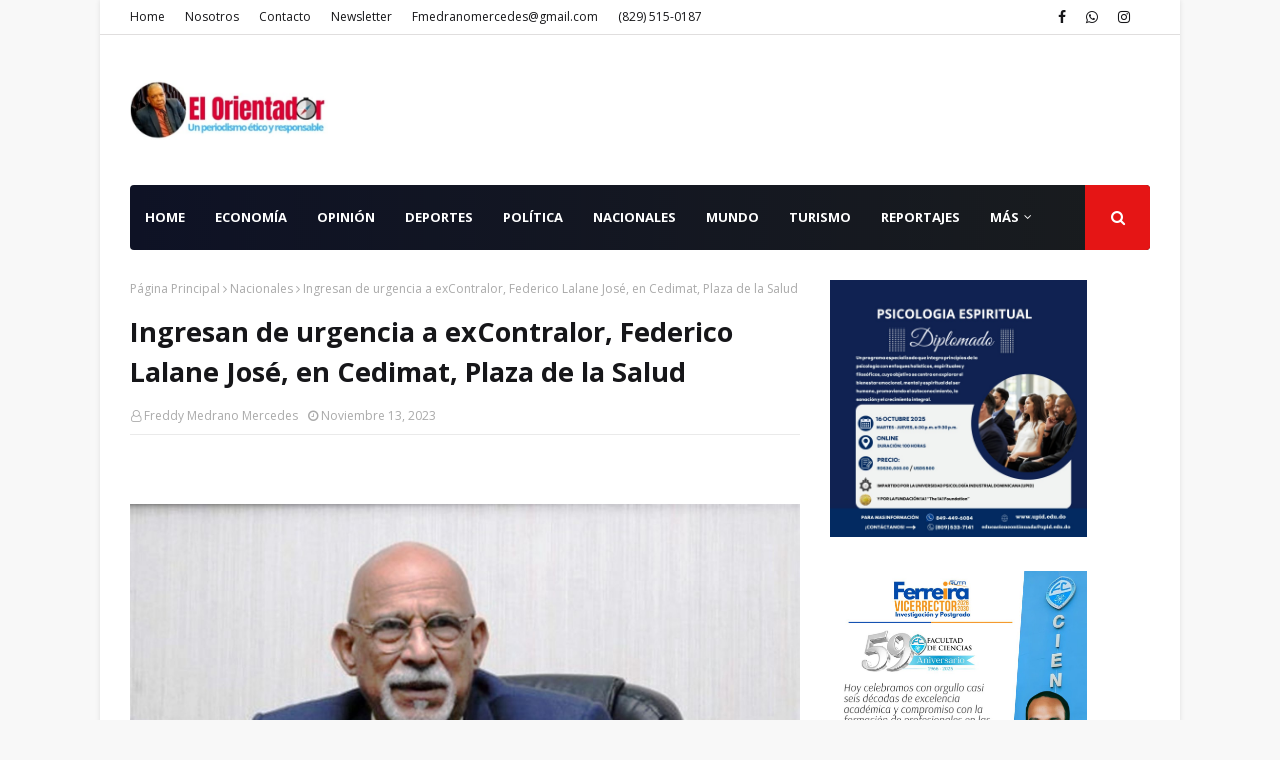

--- FILE ---
content_type: text/html; charset=utf-8
request_url: https://www.google.com/recaptcha/api2/aframe
body_size: 266
content:
<!DOCTYPE HTML><html><head><meta http-equiv="content-type" content="text/html; charset=UTF-8"></head><body><script nonce="B6d9aWZjsz_-9bP4alnk6g">/** Anti-fraud and anti-abuse applications only. See google.com/recaptcha */ try{var clients={'sodar':'https://pagead2.googlesyndication.com/pagead/sodar?'};window.addEventListener("message",function(a){try{if(a.source===window.parent){var b=JSON.parse(a.data);var c=clients[b['id']];if(c){var d=document.createElement('img');d.src=c+b['params']+'&rc='+(localStorage.getItem("rc::a")?sessionStorage.getItem("rc::b"):"");window.document.body.appendChild(d);sessionStorage.setItem("rc::e",parseInt(sessionStorage.getItem("rc::e")||0)+1);localStorage.setItem("rc::h",'1763091325011');}}}catch(b){}});window.parent.postMessage("_grecaptcha_ready", "*");}catch(b){}</script></body></html>

--- FILE ---
content_type: text/javascript; charset=UTF-8
request_url: https://www.elorientadorrd.com/feeds/posts/default?max-results=3&start-index=1&alt=json-in-script&callback=jQuery1124046619582939652515_1763091319701&_=1763091319702
body_size: 6627
content:
// API callback
jQuery1124046619582939652515_1763091319701({"version":"1.0","encoding":"UTF-8","feed":{"xmlns":"http://www.w3.org/2005/Atom","xmlns$openSearch":"http://a9.com/-/spec/opensearchrss/1.0/","xmlns$blogger":"http://schemas.google.com/blogger/2008","xmlns$georss":"http://www.georss.org/georss","xmlns$gd":"http://schemas.google.com/g/2005","xmlns$thr":"http://purl.org/syndication/thread/1.0","id":{"$t":"tag:blogger.com,1999:blog-4056928388646013393"},"updated":{"$t":"2025-11-13T18:52:10.202-08:00"},"category":[{"term":"Nacionales"},{"term":"Política"},{"term":"Economía"},{"term":"Justicia"},{"term":"Deportes"},{"term":"Entretenimiento"},{"term":"Internacionales"},{"term":"Opinión"},{"term":"Economia"},{"term":"COVID-19"},{"term":"Notas de Interés"},{"term":"Turismo"},{"term":"Nacional"},{"term":"Mundo"},{"term":"´POLÍTICA"},{"term":"POLITICA"},{"term":"País"},{"term":"DE INTERÉS"},{"term":"Reportajes"},{"term":"Diplomacia"},{"term":"Reportaje"},{"term":"Internacional"},{"term":"Economìa"},{"term":"REPORTAJE DE CERCA"},{"term":"NOTAS DE INTERES"},{"term":"Polìtica"},{"term":"Salud"},{"term":"Gobierno"},{"term":"Aborto"},{"term":"Agropecuaria"},{"term":"Tragedia"},{"term":"Energía"},{"term":"NACIOALES"},{"term":"Inmigración"},{"term":"Luctuosa"},{"term":"POLÍITICA"},{"term":"Video"},{"term":"DE INTERES"},{"term":"Farándula"},{"term":"Policía"},{"term":"Transparencia"},{"term":"iINTERNACIONALES"},{"term":"Casa Blanca"},{"term":"Cine"},{"term":"Covid19"},{"term":"ECIONOMÍA"},{"term":"ECONÓMICAS"},{"term":"Luis Abinader"},{"term":"NACIOANLES"},{"term":"Tránsito"},{"term":"Corrupción"},{"term":"Delincuencia"},{"term":"ECONOIMÍA"},{"term":"ECONOMÍA:"},{"term":"Económica"},{"term":"Educación"},{"term":"Erario"},{"term":"Industria"},{"term":"NACIONALES."},{"term":"NOTAS DE INTE´RÉS"},{"term":"POLÍÍTICA"},{"term":"Seguridad Social"},{"term":"Agropecuria"},{"term":"Agua"},{"term":"COVID-10"},{"term":"Castrense"},{"term":"Civismo"},{"term":"ECOMOMÍA"},{"term":"ECONOMICAS"},{"term":"ECONOMIÍA"},{"term":"ECONOM{IA"},{"term":"Ecología"},{"term":"Economía."},{"term":"Escándalo"},{"term":"Estudiantil"},{"term":"Falsificación"},{"term":"Frontera"},{"term":"Haití"},{"term":"Homicidio"},{"term":"INTERNACIOALES"},{"term":"Inversión"},{"term":"Inversión pública"},{"term":"JUSTCIA"},{"term":"JUSTICA"},{"term":"Migración"},{"term":"NOTA DE INTERÉS"},{"term":"Nacioanales"},{"term":"POL[ITICA"},{"term":"POL{ITICA"},{"term":"POLÍICA"},{"term":"Policiales"},{"term":"Politíca"},{"term":"PÓLÍTICA"},{"term":"Sociedad"},{"term":"l"},{"term":"vacunación"},{"term":"."},{"term":"Abuso sexual"},{"term":"Accidente aéreo"},{"term":"Acida discusión"},{"term":"Alcohol"},{"term":"Alimentos"},{"term":"Ambiente Social"},{"term":"Andrés Navarro"},{"term":"Anthony Hopkins"},{"term":"Análisis"},{"term":"Asistencia"},{"term":"Ataque"},{"term":"Bonao"},{"term":"Bávaro"},{"term":"CVOID-19"},{"term":"Celso Marranzini"},{"term":"Congreso el 27  de febrero"},{"term":"Constanceros"},{"term":"Contrabando"},{"term":"Cultura"},{"term":"Código Penal"},{"term":"DE  INTERÈS"},{"term":"DE  INTERÉS"},{"term":"DEDPORTES"},{"term":"DESTINOS"},{"term":"Danilo Medina"},{"term":"Desarme"},{"term":"Designación"},{"term":"Diversión"},{"term":"EC0NOMÍA"},{"term":"ECIBINPUAM"},{"term":"ECNOMÍA"},{"term":"ECONNÓMÍA"},{"term":"ECONOM+IA"},{"term":"ECONOMIIA"},{"term":"ECONOMIÁ"},{"term":"ECONOM{ÍA"},{"term":"ECONOMÍAS"},{"term":"ECONÓMMICAS"},{"term":"ECOONOMÍA"},{"term":"EE.UU."},{"term":"ENTETENIMIENTO"},{"term":"ENTRETENIMIENTO Y CULTURA"},{"term":"EXCLUSIVA"},{"term":"Economnía"},{"term":"Elecciones"},{"term":"Elecciones Perú"},{"term":"Empresario"},{"term":"Entretebunuebti"},{"term":"Estados Unidos"},{"term":"Farárandula"},{"term":"Faña"},{"term":"Finanzas"},{"term":"Gestión Pública"},{"term":"Gobierno dominicano"},{"term":"Historia"},{"term":"Homenaje"},{"term":"INTENACIONAL."},{"term":"INTENACIONALES"},{"term":"INTERACIONAL"},{"term":"INTERNACIONJALES"},{"term":"Impuestos"},{"term":"Inmobiliaria Pedralbles"},{"term":"Inundaciones"},{"term":"Invasión"},{"term":"Invasores"},{"term":"Investigación"},{"term":"Irak"},{"term":"Isela Vega"},{"term":"JUDICIALES"},{"term":"JUSTTICA"},{"term":"JUTISICIA"},{"term":"Johnny Ventura"},{"term":"Jornada Nacional de Vacunación"},{"term":"Juan TH"},{"term":"Justicias"},{"term":"Leonel Fernández"},{"term":"Locutor Ramón Aníbal Ramos"},{"term":"Marítima"},{"term":"Medicina"},{"term":"Medio Ambiente"},{"term":"Migraciión"},{"term":"Miguel Sanz Jiminián"},{"term":"NACIOANELS"},{"term":"NACIOANLES."},{"term":"NACIONAELS"},{"term":"NACIONAES"},{"term":"NACONALES"},{"term":"NANCIONAL"},{"term":"NOTAS DE INTRES"},{"term":"NOTÁS DE INTERÉS"},{"term":"Naqcionales"},{"term":"Narcotráfico"},{"term":"Notas de interés."},{"term":"OMT"},{"term":"OPÌNIÓN"},{"term":"Obras Públicas"},{"term":"POLITÌCA"},{"term":"POLTÍTICA"},{"term":"POLÍTCA"},{"term":"POLÍTICIA"},{"term":"POLÍTICO"},{"term":"POLÍTICOS"},{"term":"POLÍTÍCA"},{"term":"Papa Francisco"},{"term":"Pedro Botello"},{"term":"Policía Nacional"},{"term":"Poltica"},{"term":"Prostitución"},{"term":"REOIRTAJE DE CERCA"},{"term":"REPORAJE"},{"term":"REPORJAES"},{"term":"Radio"},{"term":"Rafael Paz"},{"term":"Raquel Arbaje"},{"term":"Reclamo"},{"term":"Reclamos"},{"term":"Reelección"},{"term":"Reforma PN"},{"term":"Religión"},{"term":"Reportaje Especial"},{"term":"Sismo"},{"term":"Social"},{"term":"Suceso"},{"term":"Tecnología"},{"term":"Titulación"},{"term":"Transporte"},{"term":"Urbanismo"},{"term":"Yankees de Nueva York"},{"term":"Zurab Pololikashvili"},{"term":"accidente"},{"term":"agricultura"},{"term":"atracador"},{"term":"colmadones"},{"term":"hacendado"},{"term":"indotel"},{"term":"jJUSTICIA"},{"term":"militares"},{"term":"r"},{"term":"reformista"},{"term":"vacunar"},{"term":"|"}],"title":{"type":"text","$t":"El Orientador"},"subtitle":{"type":"html","$t":"Un periodismo ético y responsable"},"link":[{"rel":"http://schemas.google.com/g/2005#feed","type":"application/atom+xml","href":"https:\/\/www.elorientadorrd.com\/feeds\/posts\/default"},{"rel":"self","type":"application/atom+xml","href":"https:\/\/www.blogger.com\/feeds\/4056928388646013393\/posts\/default?alt=json-in-script\u0026max-results=3"},{"rel":"alternate","type":"text/html","href":"https:\/\/www.elorientadorrd.com\/"},{"rel":"hub","href":"http://pubsubhubbub.appspot.com/"},{"rel":"next","type":"application/atom+xml","href":"https:\/\/www.blogger.com\/feeds\/4056928388646013393\/posts\/default?alt=json-in-script\u0026start-index=4\u0026max-results=3"}],"author":[{"name":{"$t":"Freddy Medrano Mercedes"},"uri":{"$t":"http:\/\/www.blogger.com\/profile\/05388525186098050126"},"email":{"$t":"noreply@blogger.com"},"gd$image":{"rel":"http://schemas.google.com/g/2005#thumbnail","width":"28","height":"32","src":"\/\/blogger.googleusercontent.com\/img\/b\/R29vZ2xl\/AVvXsEj47nOhaAKrm-An-w14NuWjUu7bumMBAwteFjgLqiJjINcL4aW2gM35pWBzqSzUXHqu0nAYwW4h2LPKExlMNceOX4IqUlHQPJf1eiRv4mPoxJZDHM4kxWdXkqqAGcO2y0Q\/s113\/47181750_2369409019796076_7288719398649462784_o.jpg"}}],"generator":{"version":"7.00","uri":"http://www.blogger.com","$t":"Blogger"},"openSearch$totalResults":{"$t":"4690"},"openSearch$startIndex":{"$t":"1"},"openSearch$itemsPerPage":{"$t":"3"},"entry":[{"id":{"$t":"tag:blogger.com,1999:blog-4056928388646013393.post-3897171356278566174"},"published":{"$t":"2025-11-13T14:31:00.000-08:00"},"updated":{"$t":"2025-11-13T14:37:12.279-08:00"},"category":[{"scheme":"http://www.blogger.com/atom/ns#","term":"Nacional"}],"title":{"type":"text","$t":"Especialista de Portugal, Isabel Veiga, expondrá sobre la malaria en el XVII Congreso Latinoamericano de Microbiología, en la UASD"},"content":{"type":"html","$t":"\u003Cp style=\"text-align: justify;\"\u003E\u003C\/p\u003E\u003Cdiv class=\"separator\" style=\"clear: both; text-align: center;\"\u003E\u003Ca href=\"https:\/\/blogger.googleusercontent.com\/img\/b\/R29vZ2xl\/AVvXsEi3-Dbc_fT4uTjyowfJD7pEjuAvM8ZeZRSLGIzljpcztw2nUAjbO3-xTDu3-QL-7cSzkDgbR_1sFnnM1agh3y3qj8vezadHO09DVcC8nFiN4QCybqhgRAChlBt5ANxxRVT6wwSz5VWVaohOmkAltl-SsT6QaBzFNYhfS2vFfbf8esQK0ZyLCnoF8yM1UHk\/s2638\/20251113_181340.heic\" imageanchor=\"1\" style=\"margin-left: 1em; margin-right: 1em;\"\u003E\u003Cimg border=\"0\" data-original-height=\"1884\" data-original-width=\"2638\" height=\"458\" src=\"https:\/\/blogger.googleusercontent.com\/img\/b\/R29vZ2xl\/AVvXsEi3-Dbc_fT4uTjyowfJD7pEjuAvM8ZeZRSLGIzljpcztw2nUAjbO3-xTDu3-QL-7cSzkDgbR_1sFnnM1agh3y3qj8vezadHO09DVcC8nFiN4QCybqhgRAChlBt5ANxxRVT6wwSz5VWVaohOmkAltl-SsT6QaBzFNYhfS2vFfbf8esQK0ZyLCnoF8yM1UHk\/w640-h458\/20251113_181340.heic\" width=\"640\" \/\u003E\u003C\/a\u003E\u003C\/div\u003E\u003Cbr \/\u003E\u003Cspan style=\"color: red; font-family: times; font-size: medium;\"\u003E\u003Cb\u003E\u003Ci\u003EIsabel Veiga. Una fotografía de Freddy Medrano, director de www.ElOrientadorrd.com\u003C\/i\u003E\u003C\/b\u003E\u003C\/span\u003E\u003Cp\u003E\u003C\/p\u003E\u003Cp style=\"text-align: justify;\"\u003E\u003Cspan style=\"font-size: large;\"\u003E\u0026nbsp;\u003C\/span\u003E\u003C\/p\u003E\u003Cp style=\"text-align: justify;\"\u003E\u003Cspan style=\"color: #2b00fe; font-family: georgia; font-size: large;\"\u003ERedacción Freddy Medrano\u003C\/span\u003E\u003C\/p\u003E\u003Cp style=\"text-align: justify;\"\u003E\u003Cspan style=\"color: red; font-family: georgia; font-size: large;\"\u003E\u003Cb\u003E\u003Ci\u003EEDITOR EN JEFE\u003C\/i\u003E\u003C\/b\u003E\u003C\/span\u003E\u003C\/p\u003E\u003Cp style=\"text-align: justify;\"\u003E\u003Cspan style=\"color: red; font-family: georgia; font-size: large;\"\u003E\u003Cb\u003E\u003Ci\u003Efmedranomercedes@gmail.com.\u003C\/i\u003E\u003C\/b\u003E\u003C\/span\u003E\u003C\/p\u003E\u003Cp style=\"text-align: justify;\"\u003E\u003Cspan style=\"font-family: georgia; font-size: large;\"\u003ESANTO DOMINGO, República Dominicana.-La reputada investigadora \u003Cb\u003E\u003Ci\u003EIsabel Veiga\u003C\/i\u003E\u003C\/b\u003E disertará este viernes sobre la malaria y los problemas de la resistencia, en el marco de la celebración del XVII Congreso Latinoamericano de Microbiología, que se desarrolla en la Universidad Autónoma de Santo Domingo (UASD).\u003C\/span\u003E\u003C\/p\u003E\u003Cp style=\"text-align: justify;\"\u003E\u003Cspan style=\"font-family: georgia; font-size: large;\"\u003EVeiga, oriunda de Portugal, expondrá sobre el comportamiento de esta enfermedad y la incidencia en varios países.\u003C\/span\u003E\u003C\/p\u003E\u003Cp style=\"text-align: justify;\"\u003E\u003Cspan style=\"font-family: georgia; font-size: large;\"\u003ELa participación de la investigadora de la nación europea está pautada para las nueve de la mañana en el paraninfo de la Facultad de Economía.\u003C\/span\u003E\u003C\/p\u003E\u003Cdiv style=\"text-align: justify;\"\u003E\u003Cbr \/\u003E\u003C\/div\u003E"},"link":[{"rel":"replies","type":"application/atom+xml","href":"https:\/\/www.elorientadorrd.com\/feeds\/3897171356278566174\/comments\/default","title":"Comentarios de la entrada"},{"rel":"replies","type":"text/html","href":"https:\/\/www.elorientadorrd.com\/2025\/11\/especialista-de-porltugal-isabel-veiga.html#comment-form","title":"0 Comentarios"},{"rel":"edit","type":"application/atom+xml","href":"https:\/\/www.blogger.com\/feeds\/4056928388646013393\/posts\/default\/3897171356278566174"},{"rel":"self","type":"application/atom+xml","href":"https:\/\/www.blogger.com\/feeds\/4056928388646013393\/posts\/default\/3897171356278566174"},{"rel":"alternate","type":"text/html","href":"https:\/\/www.elorientadorrd.com\/2025\/11\/especialista-de-porltugal-isabel-veiga.html","title":"Especialista de Portugal, Isabel Veiga, expondrá sobre la malaria en el XVII Congreso Latinoamericano de Microbiología, en la UASD"}],"author":[{"name":{"$t":"Freddy Medrano Mercedes"},"uri":{"$t":"http:\/\/www.blogger.com\/profile\/05388525186098050126"},"email":{"$t":"noreply@blogger.com"},"gd$image":{"rel":"http://schemas.google.com/g/2005#thumbnail","width":"28","height":"32","src":"\/\/blogger.googleusercontent.com\/img\/b\/R29vZ2xl\/AVvXsEj47nOhaAKrm-An-w14NuWjUu7bumMBAwteFjgLqiJjINcL4aW2gM35pWBzqSzUXHqu0nAYwW4h2LPKExlMNceOX4IqUlHQPJf1eiRv4mPoxJZDHM4kxWdXkqqAGcO2y0Q\/s113\/47181750_2369409019796076_7288719398649462784_o.jpg"}}],"media$thumbnail":{"xmlns$media":"http://search.yahoo.com/mrss/","url":"https:\/\/blogger.googleusercontent.com\/img\/b\/R29vZ2xl\/AVvXsEi3-Dbc_fT4uTjyowfJD7pEjuAvM8ZeZRSLGIzljpcztw2nUAjbO3-xTDu3-QL-7cSzkDgbR_1sFnnM1agh3y3qj8vezadHO09DVcC8nFiN4QCybqhgRAChlBt5ANxxRVT6wwSz5VWVaohOmkAltl-SsT6QaBzFNYhfS2vFfbf8esQK0ZyLCnoF8yM1UHk\/s72-w640-h458-c\/20251113_181340.heic","height":"72","width":"72"},"thr$total":{"$t":"0"}},{"id":{"$t":"tag:blogger.com,1999:blog-4056928388646013393.post-6906671715342723315"},"published":{"$t":"2025-11-13T10:21:00.000-08:00"},"updated":{"$t":"2025-11-13T10:22:12.368-08:00"},"category":[{"scheme":"http://www.blogger.com/atom/ns#","term":"Nacionales"}],"title":{"type":"text","$t":"El 67 % población RD podría tener bacteria Helicobacter pylori provoca cáncer gástrico "},"content":{"type":"html","$t":"\u003Cp\u003E\u003C\/p\u003E\u003Cdiv class=\"separator\" style=\"clear: both; text-align: center;\"\u003E\u003Ca href=\"https:\/\/blogger.googleusercontent.com\/img\/b\/R29vZ2xl\/AVvXsEjgJtLC56ij2qgRak51sasAUZ3W_wWUFXBnVD6vClI8HqzdhBGrzrb0_TQd4eQcg2R-f2-yJSZtv13sIrEAtrSXdH0eXMrQRW_Mb1S3BIr-FTBrcsE1j01CCYp5vj1lHIh90yuptM4fisguAvIILNQjxYMGboPzoHsNPx2bKT-tJ_9_69rSzCw_VoekRb0\/s2688\/20251113_114759.heic\" imageanchor=\"1\" style=\"margin-left: 1em; margin-right: 1em;\"\u003E\u003Cimg border=\"0\" data-original-height=\"1884\" data-original-width=\"2688\" height=\"448\" src=\"https:\/\/blogger.googleusercontent.com\/img\/b\/R29vZ2xl\/AVvXsEjgJtLC56ij2qgRak51sasAUZ3W_wWUFXBnVD6vClI8HqzdhBGrzrb0_TQd4eQcg2R-f2-yJSZtv13sIrEAtrSXdH0eXMrQRW_Mb1S3BIr-FTBrcsE1j01CCYp5vj1lHIh90yuptM4fisguAvIILNQjxYMGboPzoHsNPx2bKT-tJ_9_69rSzCw_VoekRb0\/w640-h448\/20251113_114759.heic\" width=\"640\" \/\u003E\u003C\/a\u003E\u003C\/div\u003E\u003Cb\u003E\u003Ci\u003E\u003Cspan style=\"color: red; font-size: medium;\"\u003E👉👉José Antonio Jiménez Abreu\u0026nbsp;\u003Cbr \/\u003E\u003C\/span\u003E\u003C\/i\u003E\u003C\/b\u003E\u003Cspan style=\"color: #2b00fe; font-size: large;\"\u003E\u003Cbr \/\u003E\u003C\/span\u003E\u003Cp\u003E\u003C\/p\u003E\u003Cp\u003E\u003Cspan style=\"color: #2b00fe; font-size: large;\"\u003E\u0026nbsp;Redacción Freddy Medrano\u003C\/span\u003E\u003C\/p\u003E\u003Cp\u003E\u003Cspan style=\"color: red; font-size: large;\"\u003E\u003Ci\u003EEDITOR EN JEFE\u003C\/i\u003E\u003C\/span\u003E\u003C\/p\u003E\u003Cp\u003E\u003Ci style=\"color: red; font-size: x-large;\"\u003Efmedranomercedes@gmail.com\u003C\/i\u003E\u003C\/p\u003E\u003Cp\u003E\u003Cspan style=\"font-size: large;\"\u003E\u003Cb\u003E\u003Ci\u003ESANTO DOMINGO, República Dominicana\u003C\/i\u003E\u003C\/b\u003E.-El investigador J\u003Cb\u003E\u003Ci\u003Eosé Antonio Jiménez Abreu\u003C\/i\u003E\u003C\/b\u003E indicó que el 68 % de la población dominicana podría tener la bacteria \u003Cb\u003EHelicobacter pylori\u003C\/b\u003E, principal causante del cáncer gástrico.\u003C\/span\u003E\u003C\/p\u003E\u003Cp\u003E\u003Cspan style=\"font-size: large;\"\u003EDijo que si no se elimina esa bacteria en la mucosa gástrica del paciente, hay una alta probabilidad de que pueda desarrollar, en primer grado, problemas de gastritis, úlceras y posteriormente cáncer.\u003C\/span\u003E\u003C\/p\u003E\u003Cp\u003E\u003Cspan style=\"font-size: large;\"\u003EJiménez Abreu, investigador adjunto del \u003Cb\u003E\u003Ci\u003EInstituto de Microbiología y Parasitología (IMPA) de la Universidad Autónoma de Santo Domingo (UASD)\u003C\/i\u003E\u003C\/b\u003E, dijo que después de la detección de la batería hay que iniciar un tratamiento de inmediato.\u003C\/span\u003E\u003C\/p\u003E\u003Cp\u003E\u003Cspan style=\"font-size: large;\"\u003EJiménez Abreu explicó que la poca higiene es un condicionante para la presencia de la bacteria de Helicobacter pylori.\u003C\/span\u003E\u003C\/p\u003E\u003Cp\u003E\u003Cspan style=\"font-size: large;\"\u003ESubrayó que es necesario mantener una higiene en los alimentos y en términos personales.\u003C\/span\u003E\u003C\/p\u003E\u003Cp\u003E\u003Cspan style=\"color: red; font-size: large;\"\u003E\u003Cb\u003E\u003Ci\u003E👇Científico Cuba\u003C\/i\u003E\u003C\/b\u003E\u003C\/span\u003E\u003C\/p\u003E\u003Cp\u003E\u003Cspan style=\"color: red; font-size: large;\"\u003E\u003Cb\u003E\u003C\/b\u003E\u003C\/span\u003E\u003C\/p\u003E\u003Cdiv class=\"separator\" style=\"clear: both; text-align: center;\"\u003E\u003Cspan style=\"color: red; font-size: large;\"\u003E\u003Cb\u003E\u003Ca href=\"https:\/\/blogger.googleusercontent.com\/img\/b\/R29vZ2xl\/AVvXsEjEMfE5xmfrIRq6rRrYXvFblnKAbNz22ewo6U6Hl15Qnr_7caCcvVx-OTfa_XQ-X0RGq-QH_HpdjhxNDVyU-H7r9jQFIYPnG-9h-BLwtv0-jpCfZZDBHcowQI80lB166ll6Jt0F_5QTzULVuR4geVKsnCZkiLYcG3rXW5z85CZ1hPFKcdPZ-kBQD5kAuTc\/s2976\/20251113_114720.heic\" imageanchor=\"1\" style=\"margin-left: 1em; margin-right: 1em;\"\u003E\u003Cimg border=\"0\" data-original-height=\"1884\" data-original-width=\"2976\" height=\"406\" src=\"https:\/\/blogger.googleusercontent.com\/img\/b\/R29vZ2xl\/AVvXsEjEMfE5xmfrIRq6rRrYXvFblnKAbNz22ewo6U6Hl15Qnr_7caCcvVx-OTfa_XQ-X0RGq-QH_HpdjhxNDVyU-H7r9jQFIYPnG-9h-BLwtv0-jpCfZZDBHcowQI80lB166ll6Jt0F_5QTzULVuR4geVKsnCZkiLYcG3rXW5z85CZ1hPFKcdPZ-kBQD5kAuTc\/w640-h406\/20251113_114720.heic\" width=\"640\" \/\u003E\u003C\/a\u003E\u003C\/b\u003E\u003C\/span\u003E\u003C\/div\u003E\u003Cspan style=\"color: red; font-size: medium;\"\u003E\u003Cb\u003E\u003Ci\u003E👉👉Rafael Yanes\u003C\/i\u003E\u003C\/b\u003E\u003Cb\u003E\u003Ci\u003E,\u003C\/i\u003E\u003C\/b\u003E\u003C\/span\u003E\u003Cspan style=\"font-size: large;\"\u003E\u0026nbsp;\u003C\/span\u003E\u003Cspan style=\"color: red; font-size: large;\"\u003E\u003Cb\u003E\u003Cbr \/\u003E\u003Ci\u003E\u003Cbr \/\u003E\u003C\/i\u003E\u003C\/b\u003E\u003C\/span\u003E\u003Cp\u003E\u003C\/p\u003E\u003Cp\u003E\u003Cspan style=\"font-size: large;\"\u003EEl investigar de Cuba, \u003Cb\u003E\u003Ci\u003ERafael Yanes\u003C\/i\u003E\u003C\/b\u003E, del \u003Cb\u003E\u003Ci\u003EInstituto Tropical Pedro Murí, \u003C\/i\u003E\u003C\/b\u003Een La Habana, dijo que en la situación en su país es muy parecida a la de República Dominicana.\u003C\/span\u003E\u003C\/p\u003E\u003Cp\u003E\u003Cspan style=\"font-size: large;\"\u003E\u003Cb\u003E\u003Ci\u003E\"Hay una alta prevalencia, fundamentalmente en adultos\",\u003C\/i\u003E\u003C\/b\u003E precisó.\u003C\/span\u003E\u003C\/p\u003E\u003Cp\u003E\u003Cspan style=\"font-size: large;\"\u003EYanes indicó que entre la población infantil es muy baja la prevalencia de la bacteria.\u003C\/span\u003E\u003C\/p\u003E\u003Cp\u003E\u003Cspan style=\"font-size: large;\"\u003ESugirió que es necesario desarrollar los sistemas de abasto de agua confiable para contribuir a reducir la presencia de la bacteria, así como el lavado de las manos y la desinfección de los endoscopios.\u003C\/span\u003E\u003C\/p\u003E\u003Cp\u003E\u003Cspan style=\"font-size: large;\"\u003EJiménez Abre y Yanes participan en el XVII Congreso Latinoamericano de Microbiología (LAM 2025) que se desarrolla en la UASD\u003C\/span\u003E\u003C\/p\u003E\u003Cp\u003E\u003C\/p\u003E\u003Cdiv class=\"separator\" style=\"clear: both; text-align: center;\"\u003E\u003Ca href=\"https:\/\/blogger.googleusercontent.com\/img\/b\/R29vZ2xl\/AVvXsEhLChIHaqyYOwJX_Jj102kHcNX1tTACbRUrSVs73kOZUq-W_Qb985E15wfvqGR9VhwgKtKRumnp4MJMPEJQywqSYSUZEnmldLMnTzChKum_g6_83rBZ40Pk4wBFZ32fexpJLhmt-WaKa_kvwrMZrRdbt6F7E1UYnIUeXXMpFoVwlTAGxfQ6w0995D5eXQE\/s4080\/20251113_114846.heic\" imageanchor=\"1\" style=\"margin-left: 1em; margin-right: 1em;\"\u003E\u003Cimg border=\"0\" data-original-height=\"1884\" data-original-width=\"4080\" height=\"296\" src=\"https:\/\/blogger.googleusercontent.com\/img\/b\/R29vZ2xl\/AVvXsEhLChIHaqyYOwJX_Jj102kHcNX1tTACbRUrSVs73kOZUq-W_Qb985E15wfvqGR9VhwgKtKRumnp4MJMPEJQywqSYSUZEnmldLMnTzChKum_g6_83rBZ40Pk4wBFZ32fexpJLhmt-WaKa_kvwrMZrRdbt6F7E1UYnIUeXXMpFoVwlTAGxfQ6w0995D5eXQE\/w640-h296\/20251113_114846.heic\" width=\"640\" \/\u003E\u003C\/a\u003E\u003C\/div\u003E\u003Cb\u003E\u003Ci\u003E\u003Cspan style=\"color: red; font-family: trebuchet; font-size: medium;\"\u003E👉👉José Antonio Jiménez Abreu; doctor Modesto Cruz, director del Instituto de Microbiología y Parasitología de la Universidad Auntónoma de Santo Domingo (IMPA), y Rafael Yanes.\u003C\/span\u003E\u003C\/i\u003E\u003C\/b\u003E\u003Cbr \/\u003E\u003Cspan style=\"font-size: x-large;\"\u003E\u003Cbr \/\u003E\u003C\/span\u003E\u003Cp\u003E\u003C\/p\u003E\u003Cdiv\u003E\u003Cbr \/\u003E\u003C\/div\u003E"},"link":[{"rel":"replies","type":"application/atom+xml","href":"https:\/\/www.elorientadorrd.com\/feeds\/6906671715342723315\/comments\/default","title":"Comentarios de la entrada"},{"rel":"replies","type":"text/html","href":"https:\/\/www.elorientadorrd.com\/2025\/11\/el-67-poblacion-rd-podria-tener.html#comment-form","title":"0 Comentarios"},{"rel":"edit","type":"application/atom+xml","href":"https:\/\/www.blogger.com\/feeds\/4056928388646013393\/posts\/default\/6906671715342723315"},{"rel":"self","type":"application/atom+xml","href":"https:\/\/www.blogger.com\/feeds\/4056928388646013393\/posts\/default\/6906671715342723315"},{"rel":"alternate","type":"text/html","href":"https:\/\/www.elorientadorrd.com\/2025\/11\/el-67-poblacion-rd-podria-tener.html","title":"El 67 % población RD podría tener bacteria Helicobacter pylori provoca cáncer gástrico "}],"author":[{"name":{"$t":"Freddy Medrano Mercedes"},"uri":{"$t":"http:\/\/www.blogger.com\/profile\/05388525186098050126"},"email":{"$t":"noreply@blogger.com"},"gd$image":{"rel":"http://schemas.google.com/g/2005#thumbnail","width":"28","height":"32","src":"\/\/blogger.googleusercontent.com\/img\/b\/R29vZ2xl\/AVvXsEj47nOhaAKrm-An-w14NuWjUu7bumMBAwteFjgLqiJjINcL4aW2gM35pWBzqSzUXHqu0nAYwW4h2LPKExlMNceOX4IqUlHQPJf1eiRv4mPoxJZDHM4kxWdXkqqAGcO2y0Q\/s113\/47181750_2369409019796076_7288719398649462784_o.jpg"}}],"media$thumbnail":{"xmlns$media":"http://search.yahoo.com/mrss/","url":"https:\/\/blogger.googleusercontent.com\/img\/b\/R29vZ2xl\/AVvXsEjgJtLC56ij2qgRak51sasAUZ3W_wWUFXBnVD6vClI8HqzdhBGrzrb0_TQd4eQcg2R-f2-yJSZtv13sIrEAtrSXdH0eXMrQRW_Mb1S3BIr-FTBrcsE1j01CCYp5vj1lHIh90yuptM4fisguAvIILNQjxYMGboPzoHsNPx2bKT-tJ_9_69rSzCw_VoekRb0\/s72-w640-h448-c\/20251113_114759.heic","height":"72","width":"72"},"thr$total":{"$t":"0"}},{"id":{"$t":"tag:blogger.com,1999:blog-4056928388646013393.post-1781346020217080202"},"published":{"$t":"2025-11-13T05:01:00.000-08:00"},"updated":{"$t":"2025-11-13T05:01:25.611-08:00"},"category":[{"scheme":"http://www.blogger.com/atom/ns#","term":"Nacional"}],"title":{"type":"text","$t":"Trasplante heces fecales para bebés nacen por cesáreas y con infecciones intestinales"},"content":{"type":"html","$t":"\u003Cp style=\"text-align: justify;\"\u003E\u003C\/p\u003E\u003Cdiv class=\"separator\" style=\"clear: both; text-align: center;\"\u003E\u003Ca href=\"https:\/\/blogger.googleusercontent.com\/img\/b\/R29vZ2xl\/AVvXsEi3dVN244Fh-N3z-UN1ecd-YtGrCzHMWvN7SAG3hq8g4Da_vKgaoTy8238qUytXTVNhSA4SkKPQiM32z4rQK9c4cdE-L_SBylr1iGudS_DOHI_FhOfpLKLJ6rMOuKxSpJ-9pnER3xXlBTdGGsOB05K2SUS-xaatEjF54r3pJi8Ci1e1IzbE7IT-x45jW2E\/s2788\/LOCA.jpg\" imageanchor=\"1\" style=\"margin-left: 1em; margin-right: 1em;\"\u003E\u003Cimg border=\"0\" data-original-height=\"1884\" data-original-width=\"2788\" height=\"432\" src=\"https:\/\/blogger.googleusercontent.com\/img\/b\/R29vZ2xl\/AVvXsEi3dVN244Fh-N3z-UN1ecd-YtGrCzHMWvN7SAG3hq8g4Da_vKgaoTy8238qUytXTVNhSA4SkKPQiM32z4rQK9c4cdE-L_SBylr1iGudS_DOHI_FhOfpLKLJ6rMOuKxSpJ-9pnER3xXlBTdGGsOB05K2SUS-xaatEjF54r3pJi8Ci1e1IzbE7IT-x45jW2E\/w640-h432\/LOCA.jpg\" width=\"640\" \/\u003E\u003C\/a\u003E👉👉\u003Cspan style=\"text-align: justify;\"\u003E\u003Cspan style=\"color: #e06666; font-size: medium;\"\u003E\u003Cb\u003E\u003Ci\u003EDra. Claudia Shein. Una fotografia de Freddy Medrano, director www.ElOrientadorrd.com\u003C\/i\u003E\u003C\/b\u003E\u003C\/span\u003E\u003C\/span\u003E\u003C\/div\u003E\u003Cp\u003E\u003C\/p\u003E\u003Cp style=\"text-align: justify;\"\u003E\u003Cspan style=\"color: #2b00fe; font-family: georgia; font-size: large;\"\u003E\u003Cbr \/\u003E\u003C\/span\u003E\u003C\/p\u003E\u003Cp style=\"text-align: justify;\"\u003E\u003Cspan style=\"color: #2b00fe; font-family: georgia; font-size: large;\"\u003ERedacción Freddy Medrano\u003C\/span\u003E\u003C\/p\u003E\u003Cp style=\"text-align: justify;\"\u003E\u003Cspan style=\"color: red; font-family: georgia; font-size: large;\"\u003EE\u003Cb\u003E\u003Ci\u003EDITOR EN JEFE\u003C\/i\u003E\u003C\/b\u003E\u003C\/span\u003E\u003C\/p\u003E\u003Cp style=\"text-align: justify;\"\u003E\u003Cspan style=\"color: red; font-family: georgia; font-size: large;\"\u003E\u003Cb\u003E\u003Ci\u003Efmedranomercedes@gmail.com\u003C\/i\u003E\u003C\/b\u003E\u003C\/span\u003E\u003C\/p\u003E\u003Cp style=\"text-align: justify;\"\u003E\u003Cspan style=\"font-family: georgia; font-size: large;\"\u003E\u003Cb\u003E\u003Ci\u003ESANTO DOMINGO, República Dominicana.-\u003C\/i\u003E\u003C\/b\u003E Los niños nacidos a través de cesáreas y con infecciones intestinales recurrentes son beneficiados con trasplantes de materia fecal de la madre, con el propósito de recuperar su condición de salud estable.\u003C\/span\u003E\u003C\/p\u003E\u003Cp style=\"text-align: justify;\"\u003E\u003Cspan style=\"font-family: georgia; font-size: large;\"\u003EAsí lo señaló la doctora \u003Cb\u003E\u003Ci\u003ELucía Shein\u003C\/i\u003E\u003C\/b\u003E, profesora de la Universidad de la República en Montevideo, Uruguay, quien participa en el \u003Cb\u003E\u003Ci\u003EXVII Congreso Latinoamericano de Microbiología (LAM 2025),\u003C\/i\u003E\u003C\/b\u003E que se desarrolla en la sede central de la Universidad Autónoma de Santo Domingo (UASD)\u003C\/span\u003E\u003C\/p\u003E\u003Cp style=\"text-align: justify;\"\u003E\u003Cspan style=\"font-family: georgia; font-size: large;\"\u003ELa especialista uruguaya explicó que cuando los bebés nacen por cesáreas se pierden de adquirir una gran cantidad de microorganismos que consiguen con un parto vaginal.\u003C\/span\u003E\u003C\/p\u003E\u003Cp style=\"text-align: justify;\"\u003E\u003Cspan style=\"font-family: georgia; font-size: large;\"\u003E\u003Cb\u003E\u003Ci\u003E\"Que son microrganismos que están en el intestino materno, o sea, en la materia fecal que cuando el bebé nace se coloniza de esas bacterias, tanto de la vagina como del intestino de la madre\"\u003C\/i\u003E\u003C\/b\u003E, dijo Shin.\u003C\/span\u003E\u003C\/p\u003E\u003Cp style=\"text-align: justify;\"\u003E\u003Cspan style=\"font-family: georgia; font-size: large;\"\u003EIndicó que cuando un niño nace por cesárea es más proclive a desarrollar enfermedades como diabetes, obesidad y amas, entre otras.\u003C\/span\u003E\u003C\/p\u003E\u003Cp style=\"text-align: justify;\"\u003E\u003Cspan style=\"font-family: georgia; font-size: large;\"\u003E\u003Cb\u003E\u003Ci\u003E\"La idea es, como hacerle una reconstrucción de la microbiota a esos bebés que nacen por cesáreas, poniéndoles un poco de microrganismos de la vagina de la mamá y del intestino\"\u003C\/i\u003E\u003C\/b\u003E, subrayó.\u003C\/span\u003E\u003C\/p\u003E\u003Cp style=\"text-align: justify;\"\u003E\u003Cspan style=\"font-family: georgia; font-size: large;\"\u003EManifestó que el objetivo de ese procedimiento es para que el bebé puede recuperar la microbiota normal que debía haber adquirido si hubiese nacido por un parto vaginal.\u003C\/span\u003E\u003C\/p\u003E\u003Cp style=\"text-align: justify;\"\u003E\u003Cspan style=\"font-family: georgia; font-size: large;\"\u003EObservó que la materia fecal para recuperar la microbiota de los bebés no es de cualquier persona, sino más bien de un familiar cercano.\u003C\/span\u003E\u003C\/p\u003E\u003Cp style=\"text-align: justify;\"\u003E\u003Cspan style=\"font-family: georgia; font-size: large;\"\u003EManifestó que los haces fecales se someten a un rigoroso proceso de análisis para la búsqueda de patógenos que pudieran estar asociados a los excrementos.\u003C\/span\u003E\u003C\/p\u003E\u003Cp style=\"text-align: justify;\"\u003E\u003Cspan style=\"font-family: georgia; font-size: large;\"\u003E\u003Cb\u003E\u003Ci\u003E\"Desde hace unos años se ha visto que el tratamiento más efectivo para prevenir las infecciones recurrentes es un trasplante de materia fecal\".\u003C\/i\u003E\u003C\/b\u003E dijo la profesora que trabaja, además, en el Instituto de Higiene del Uruguay.\u003C\/span\u003E\u003C\/p\u003E\u003Cp style=\"text-align: justify;\"\u003E\u003Cspan style=\"font-family: georgia; font-size: large;\"\u003EShin dijo que los trasplantes de materia fecal se utilizan en varios países de Europa.\u003C\/span\u003E\u003C\/p\u003E\u003Cdiv style=\"text-align: justify;\"\u003E\u003Cbr \/\u003E\u003C\/div\u003E"},"link":[{"rel":"replies","type":"application/atom+xml","href":"https:\/\/www.elorientadorrd.com\/feeds\/1781346020217080202\/comments\/default","title":"Comentarios de la entrada"},{"rel":"replies","type":"text/html","href":"https:\/\/www.elorientadorrd.com\/2025\/11\/trasplante-heces-fecales-para-bebes.html#comment-form","title":"0 Comentarios"},{"rel":"edit","type":"application/atom+xml","href":"https:\/\/www.blogger.com\/feeds\/4056928388646013393\/posts\/default\/1781346020217080202"},{"rel":"self","type":"application/atom+xml","href":"https:\/\/www.blogger.com\/feeds\/4056928388646013393\/posts\/default\/1781346020217080202"},{"rel":"alternate","type":"text/html","href":"https:\/\/www.elorientadorrd.com\/2025\/11\/trasplante-heces-fecales-para-bebes.html","title":"Trasplante heces fecales para bebés nacen por cesáreas y con infecciones intestinales"}],"author":[{"name":{"$t":"Freddy Medrano Mercedes"},"uri":{"$t":"http:\/\/www.blogger.com\/profile\/05388525186098050126"},"email":{"$t":"noreply@blogger.com"},"gd$image":{"rel":"http://schemas.google.com/g/2005#thumbnail","width":"28","height":"32","src":"\/\/blogger.googleusercontent.com\/img\/b\/R29vZ2xl\/AVvXsEj47nOhaAKrm-An-w14NuWjUu7bumMBAwteFjgLqiJjINcL4aW2gM35pWBzqSzUXHqu0nAYwW4h2LPKExlMNceOX4IqUlHQPJf1eiRv4mPoxJZDHM4kxWdXkqqAGcO2y0Q\/s113\/47181750_2369409019796076_7288719398649462784_o.jpg"}}],"media$thumbnail":{"xmlns$media":"http://search.yahoo.com/mrss/","url":"https:\/\/blogger.googleusercontent.com\/img\/b\/R29vZ2xl\/AVvXsEi3dVN244Fh-N3z-UN1ecd-YtGrCzHMWvN7SAG3hq8g4Da_vKgaoTy8238qUytXTVNhSA4SkKPQiM32z4rQK9c4cdE-L_SBylr1iGudS_DOHI_FhOfpLKLJ6rMOuKxSpJ-9pnER3xXlBTdGGsOB05K2SUS-xaatEjF54r3pJi8Ci1e1IzbE7IT-x45jW2E\/s72-w640-h432-c\/LOCA.jpg","height":"72","width":"72"},"thr$total":{"$t":"0"}}]}});

--- FILE ---
content_type: text/javascript; charset=UTF-8
request_url: https://www.elorientadorrd.com/feeds/posts/default/-/Nacionales?alt=json-in-script&max-results=3&callback=jQuery1124046619582939652515_1763091319703&_=1763091319704
body_size: 8389
content:
// API callback
jQuery1124046619582939652515_1763091319703({"version":"1.0","encoding":"UTF-8","feed":{"xmlns":"http://www.w3.org/2005/Atom","xmlns$openSearch":"http://a9.com/-/spec/opensearchrss/1.0/","xmlns$blogger":"http://schemas.google.com/blogger/2008","xmlns$georss":"http://www.georss.org/georss","xmlns$gd":"http://schemas.google.com/g/2005","xmlns$thr":"http://purl.org/syndication/thread/1.0","id":{"$t":"tag:blogger.com,1999:blog-4056928388646013393"},"updated":{"$t":"2025-11-13T18:52:10.202-08:00"},"category":[{"term":"Nacionales"},{"term":"Política"},{"term":"Economía"},{"term":"Justicia"},{"term":"Deportes"},{"term":"Entretenimiento"},{"term":"Internacionales"},{"term":"Opinión"},{"term":"Economia"},{"term":"COVID-19"},{"term":"Notas de Interés"},{"term":"Turismo"},{"term":"Nacional"},{"term":"Mundo"},{"term":"´POLÍTICA"},{"term":"POLITICA"},{"term":"País"},{"term":"DE INTERÉS"},{"term":"Reportajes"},{"term":"Diplomacia"},{"term":"Reportaje"},{"term":"Internacional"},{"term":"Economìa"},{"term":"REPORTAJE DE CERCA"},{"term":"NOTAS DE INTERES"},{"term":"Polìtica"},{"term":"Salud"},{"term":"Gobierno"},{"term":"Aborto"},{"term":"Agropecuaria"},{"term":"Tragedia"},{"term":"Energía"},{"term":"NACIOALES"},{"term":"Inmigración"},{"term":"Luctuosa"},{"term":"POLÍITICA"},{"term":"Video"},{"term":"DE INTERES"},{"term":"Farándula"},{"term":"Policía"},{"term":"Transparencia"},{"term":"iINTERNACIONALES"},{"term":"Casa Blanca"},{"term":"Cine"},{"term":"Covid19"},{"term":"ECIONOMÍA"},{"term":"ECONÓMICAS"},{"term":"Luis Abinader"},{"term":"NACIOANLES"},{"term":"Tránsito"},{"term":"Corrupción"},{"term":"Delincuencia"},{"term":"ECONOIMÍA"},{"term":"ECONOMÍA:"},{"term":"Económica"},{"term":"Educación"},{"term":"Erario"},{"term":"Industria"},{"term":"NACIONALES."},{"term":"NOTAS DE INTE´RÉS"},{"term":"POLÍÍTICA"},{"term":"Seguridad Social"},{"term":"Agropecuria"},{"term":"Agua"},{"term":"COVID-10"},{"term":"Castrense"},{"term":"Civismo"},{"term":"ECOMOMÍA"},{"term":"ECONOMICAS"},{"term":"ECONOMIÍA"},{"term":"ECONOM{IA"},{"term":"Ecología"},{"term":"Economía."},{"term":"Escándalo"},{"term":"Estudiantil"},{"term":"Falsificación"},{"term":"Frontera"},{"term":"Haití"},{"term":"Homicidio"},{"term":"INTERNACIOALES"},{"term":"Inversión"},{"term":"Inversión pública"},{"term":"JUSTCIA"},{"term":"JUSTICA"},{"term":"Migración"},{"term":"NOTA DE INTERÉS"},{"term":"Nacioanales"},{"term":"POL[ITICA"},{"term":"POL{ITICA"},{"term":"POLÍICA"},{"term":"Policiales"},{"term":"Politíca"},{"term":"PÓLÍTICA"},{"term":"Sociedad"},{"term":"l"},{"term":"vacunación"},{"term":"."},{"term":"Abuso sexual"},{"term":"Accidente aéreo"},{"term":"Acida discusión"},{"term":"Alcohol"},{"term":"Alimentos"},{"term":"Ambiente Social"},{"term":"Andrés Navarro"},{"term":"Anthony Hopkins"},{"term":"Análisis"},{"term":"Asistencia"},{"term":"Ataque"},{"term":"Bonao"},{"term":"Bávaro"},{"term":"CVOID-19"},{"term":"Celso Marranzini"},{"term":"Congreso el 27  de febrero"},{"term":"Constanceros"},{"term":"Contrabando"},{"term":"Cultura"},{"term":"Código Penal"},{"term":"DE  INTERÈS"},{"term":"DE  INTERÉS"},{"term":"DEDPORTES"},{"term":"DESTINOS"},{"term":"Danilo Medina"},{"term":"Desarme"},{"term":"Designación"},{"term":"Diversión"},{"term":"EC0NOMÍA"},{"term":"ECIBINPUAM"},{"term":"ECNOMÍA"},{"term":"ECONNÓMÍA"},{"term":"ECONOM+IA"},{"term":"ECONOMIIA"},{"term":"ECONOMIÁ"},{"term":"ECONOM{ÍA"},{"term":"ECONOMÍAS"},{"term":"ECONÓMMICAS"},{"term":"ECOONOMÍA"},{"term":"EE.UU."},{"term":"ENTETENIMIENTO"},{"term":"ENTRETENIMIENTO Y CULTURA"},{"term":"EXCLUSIVA"},{"term":"Economnía"},{"term":"Elecciones"},{"term":"Elecciones Perú"},{"term":"Empresario"},{"term":"Entretebunuebti"},{"term":"Estados Unidos"},{"term":"Farárandula"},{"term":"Faña"},{"term":"Finanzas"},{"term":"Gestión Pública"},{"term":"Gobierno dominicano"},{"term":"Historia"},{"term":"Homenaje"},{"term":"INTENACIONAL."},{"term":"INTENACIONALES"},{"term":"INTERACIONAL"},{"term":"INTERNACIONJALES"},{"term":"Impuestos"},{"term":"Inmobiliaria Pedralbles"},{"term":"Inundaciones"},{"term":"Invasión"},{"term":"Invasores"},{"term":"Investigación"},{"term":"Irak"},{"term":"Isela Vega"},{"term":"JUDICIALES"},{"term":"JUSTTICA"},{"term":"JUTISICIA"},{"term":"Johnny Ventura"},{"term":"Jornada Nacional de Vacunación"},{"term":"Juan TH"},{"term":"Justicias"},{"term":"Leonel Fernández"},{"term":"Locutor Ramón Aníbal Ramos"},{"term":"Marítima"},{"term":"Medicina"},{"term":"Medio Ambiente"},{"term":"Migraciión"},{"term":"Miguel Sanz Jiminián"},{"term":"NACIOANELS"},{"term":"NACIOANLES."},{"term":"NACIONAELS"},{"term":"NACIONAES"},{"term":"NACONALES"},{"term":"NANCIONAL"},{"term":"NOTAS DE INTRES"},{"term":"NOTÁS DE INTERÉS"},{"term":"Naqcionales"},{"term":"Narcotráfico"},{"term":"Notas de interés."},{"term":"OMT"},{"term":"OPÌNIÓN"},{"term":"Obras Públicas"},{"term":"POLITÌCA"},{"term":"POLTÍTICA"},{"term":"POLÍTCA"},{"term":"POLÍTICIA"},{"term":"POLÍTICO"},{"term":"POLÍTICOS"},{"term":"POLÍTÍCA"},{"term":"Papa Francisco"},{"term":"Pedro Botello"},{"term":"Policía Nacional"},{"term":"Poltica"},{"term":"Prostitución"},{"term":"REOIRTAJE DE CERCA"},{"term":"REPORAJE"},{"term":"REPORJAES"},{"term":"Radio"},{"term":"Rafael Paz"},{"term":"Raquel Arbaje"},{"term":"Reclamo"},{"term":"Reclamos"},{"term":"Reelección"},{"term":"Reforma PN"},{"term":"Religión"},{"term":"Reportaje Especial"},{"term":"Sismo"},{"term":"Social"},{"term":"Suceso"},{"term":"Tecnología"},{"term":"Titulación"},{"term":"Transporte"},{"term":"Urbanismo"},{"term":"Yankees de Nueva York"},{"term":"Zurab Pololikashvili"},{"term":"accidente"},{"term":"agricultura"},{"term":"atracador"},{"term":"colmadones"},{"term":"hacendado"},{"term":"indotel"},{"term":"jJUSTICIA"},{"term":"militares"},{"term":"r"},{"term":"reformista"},{"term":"vacunar"},{"term":"|"}],"title":{"type":"text","$t":"El Orientador"},"subtitle":{"type":"html","$t":"Un periodismo ético y responsable"},"link":[{"rel":"http://schemas.google.com/g/2005#feed","type":"application/atom+xml","href":"https:\/\/www.elorientadorrd.com\/feeds\/posts\/default"},{"rel":"self","type":"application/atom+xml","href":"https:\/\/www.blogger.com\/feeds\/4056928388646013393\/posts\/default\/-\/Nacionales?alt=json-in-script\u0026max-results=3"},{"rel":"alternate","type":"text/html","href":"https:\/\/www.elorientadorrd.com\/search\/label\/Nacionales"},{"rel":"hub","href":"http://pubsubhubbub.appspot.com/"},{"rel":"next","type":"application/atom+xml","href":"https:\/\/www.blogger.com\/feeds\/4056928388646013393\/posts\/default\/-\/Nacionales\/-\/Nacionales?alt=json-in-script\u0026start-index=4\u0026max-results=3"}],"author":[{"name":{"$t":"Freddy Medrano Mercedes"},"uri":{"$t":"http:\/\/www.blogger.com\/profile\/05388525186098050126"},"email":{"$t":"noreply@blogger.com"},"gd$image":{"rel":"http://schemas.google.com/g/2005#thumbnail","width":"28","height":"32","src":"\/\/blogger.googleusercontent.com\/img\/b\/R29vZ2xl\/AVvXsEj47nOhaAKrm-An-w14NuWjUu7bumMBAwteFjgLqiJjINcL4aW2gM35pWBzqSzUXHqu0nAYwW4h2LPKExlMNceOX4IqUlHQPJf1eiRv4mPoxJZDHM4kxWdXkqqAGcO2y0Q\/s113\/47181750_2369409019796076_7288719398649462784_o.jpg"}}],"generator":{"version":"7.00","uri":"http://www.blogger.com","$t":"Blogger"},"openSearch$totalResults":{"$t":"1240"},"openSearch$startIndex":{"$t":"1"},"openSearch$itemsPerPage":{"$t":"3"},"entry":[{"id":{"$t":"tag:blogger.com,1999:blog-4056928388646013393.post-6906671715342723315"},"published":{"$t":"2025-11-13T10:21:00.000-08:00"},"updated":{"$t":"2025-11-13T10:22:12.368-08:00"},"category":[{"scheme":"http://www.blogger.com/atom/ns#","term":"Nacionales"}],"title":{"type":"text","$t":"El 67 % población RD podría tener bacteria Helicobacter pylori provoca cáncer gástrico "},"content":{"type":"html","$t":"\u003Cp\u003E\u003C\/p\u003E\u003Cdiv class=\"separator\" style=\"clear: both; text-align: center;\"\u003E\u003Ca href=\"https:\/\/blogger.googleusercontent.com\/img\/b\/R29vZ2xl\/AVvXsEjgJtLC56ij2qgRak51sasAUZ3W_wWUFXBnVD6vClI8HqzdhBGrzrb0_TQd4eQcg2R-f2-yJSZtv13sIrEAtrSXdH0eXMrQRW_Mb1S3BIr-FTBrcsE1j01CCYp5vj1lHIh90yuptM4fisguAvIILNQjxYMGboPzoHsNPx2bKT-tJ_9_69rSzCw_VoekRb0\/s2688\/20251113_114759.heic\" imageanchor=\"1\" style=\"margin-left: 1em; margin-right: 1em;\"\u003E\u003Cimg border=\"0\" data-original-height=\"1884\" data-original-width=\"2688\" height=\"448\" src=\"https:\/\/blogger.googleusercontent.com\/img\/b\/R29vZ2xl\/AVvXsEjgJtLC56ij2qgRak51sasAUZ3W_wWUFXBnVD6vClI8HqzdhBGrzrb0_TQd4eQcg2R-f2-yJSZtv13sIrEAtrSXdH0eXMrQRW_Mb1S3BIr-FTBrcsE1j01CCYp5vj1lHIh90yuptM4fisguAvIILNQjxYMGboPzoHsNPx2bKT-tJ_9_69rSzCw_VoekRb0\/w640-h448\/20251113_114759.heic\" width=\"640\" \/\u003E\u003C\/a\u003E\u003C\/div\u003E\u003Cb\u003E\u003Ci\u003E\u003Cspan style=\"color: red; font-size: medium;\"\u003E👉👉José Antonio Jiménez Abreu\u0026nbsp;\u003Cbr \/\u003E\u003C\/span\u003E\u003C\/i\u003E\u003C\/b\u003E\u003Cspan style=\"color: #2b00fe; font-size: large;\"\u003E\u003Cbr \/\u003E\u003C\/span\u003E\u003Cp\u003E\u003C\/p\u003E\u003Cp\u003E\u003Cspan style=\"color: #2b00fe; font-size: large;\"\u003E\u0026nbsp;Redacción Freddy Medrano\u003C\/span\u003E\u003C\/p\u003E\u003Cp\u003E\u003Cspan style=\"color: red; font-size: large;\"\u003E\u003Ci\u003EEDITOR EN JEFE\u003C\/i\u003E\u003C\/span\u003E\u003C\/p\u003E\u003Cp\u003E\u003Ci style=\"color: red; font-size: x-large;\"\u003Efmedranomercedes@gmail.com\u003C\/i\u003E\u003C\/p\u003E\u003Cp\u003E\u003Cspan style=\"font-size: large;\"\u003E\u003Cb\u003E\u003Ci\u003ESANTO DOMINGO, República Dominicana\u003C\/i\u003E\u003C\/b\u003E.-El investigador J\u003Cb\u003E\u003Ci\u003Eosé Antonio Jiménez Abreu\u003C\/i\u003E\u003C\/b\u003E indicó que el 68 % de la población dominicana podría tener la bacteria \u003Cb\u003EHelicobacter pylori\u003C\/b\u003E, principal causante del cáncer gástrico.\u003C\/span\u003E\u003C\/p\u003E\u003Cp\u003E\u003Cspan style=\"font-size: large;\"\u003EDijo que si no se elimina esa bacteria en la mucosa gástrica del paciente, hay una alta probabilidad de que pueda desarrollar, en primer grado, problemas de gastritis, úlceras y posteriormente cáncer.\u003C\/span\u003E\u003C\/p\u003E\u003Cp\u003E\u003Cspan style=\"font-size: large;\"\u003EJiménez Abreu, investigador adjunto del \u003Cb\u003E\u003Ci\u003EInstituto de Microbiología y Parasitología (IMPA) de la Universidad Autónoma de Santo Domingo (UASD)\u003C\/i\u003E\u003C\/b\u003E, dijo que después de la detección de la batería hay que iniciar un tratamiento de inmediato.\u003C\/span\u003E\u003C\/p\u003E\u003Cp\u003E\u003Cspan style=\"font-size: large;\"\u003EJiménez Abreu explicó que la poca higiene es un condicionante para la presencia de la bacteria de Helicobacter pylori.\u003C\/span\u003E\u003C\/p\u003E\u003Cp\u003E\u003Cspan style=\"font-size: large;\"\u003ESubrayó que es necesario mantener una higiene en los alimentos y en términos personales.\u003C\/span\u003E\u003C\/p\u003E\u003Cp\u003E\u003Cspan style=\"color: red; font-size: large;\"\u003E\u003Cb\u003E\u003Ci\u003E👇Científico Cuba\u003C\/i\u003E\u003C\/b\u003E\u003C\/span\u003E\u003C\/p\u003E\u003Cp\u003E\u003Cspan style=\"color: red; font-size: large;\"\u003E\u003Cb\u003E\u003C\/b\u003E\u003C\/span\u003E\u003C\/p\u003E\u003Cdiv class=\"separator\" style=\"clear: both; text-align: center;\"\u003E\u003Cspan style=\"color: red; font-size: large;\"\u003E\u003Cb\u003E\u003Ca href=\"https:\/\/blogger.googleusercontent.com\/img\/b\/R29vZ2xl\/AVvXsEjEMfE5xmfrIRq6rRrYXvFblnKAbNz22ewo6U6Hl15Qnr_7caCcvVx-OTfa_XQ-X0RGq-QH_HpdjhxNDVyU-H7r9jQFIYPnG-9h-BLwtv0-jpCfZZDBHcowQI80lB166ll6Jt0F_5QTzULVuR4geVKsnCZkiLYcG3rXW5z85CZ1hPFKcdPZ-kBQD5kAuTc\/s2976\/20251113_114720.heic\" imageanchor=\"1\" style=\"margin-left: 1em; margin-right: 1em;\"\u003E\u003Cimg border=\"0\" data-original-height=\"1884\" data-original-width=\"2976\" height=\"406\" src=\"https:\/\/blogger.googleusercontent.com\/img\/b\/R29vZ2xl\/AVvXsEjEMfE5xmfrIRq6rRrYXvFblnKAbNz22ewo6U6Hl15Qnr_7caCcvVx-OTfa_XQ-X0RGq-QH_HpdjhxNDVyU-H7r9jQFIYPnG-9h-BLwtv0-jpCfZZDBHcowQI80lB166ll6Jt0F_5QTzULVuR4geVKsnCZkiLYcG3rXW5z85CZ1hPFKcdPZ-kBQD5kAuTc\/w640-h406\/20251113_114720.heic\" width=\"640\" \/\u003E\u003C\/a\u003E\u003C\/b\u003E\u003C\/span\u003E\u003C\/div\u003E\u003Cspan style=\"color: red; font-size: medium;\"\u003E\u003Cb\u003E\u003Ci\u003E👉👉Rafael Yanes\u003C\/i\u003E\u003C\/b\u003E\u003Cb\u003E\u003Ci\u003E,\u003C\/i\u003E\u003C\/b\u003E\u003C\/span\u003E\u003Cspan style=\"font-size: large;\"\u003E\u0026nbsp;\u003C\/span\u003E\u003Cspan style=\"color: red; font-size: large;\"\u003E\u003Cb\u003E\u003Cbr \/\u003E\u003Ci\u003E\u003Cbr \/\u003E\u003C\/i\u003E\u003C\/b\u003E\u003C\/span\u003E\u003Cp\u003E\u003C\/p\u003E\u003Cp\u003E\u003Cspan style=\"font-size: large;\"\u003EEl investigar de Cuba, \u003Cb\u003E\u003Ci\u003ERafael Yanes\u003C\/i\u003E\u003C\/b\u003E, del \u003Cb\u003E\u003Ci\u003EInstituto Tropical Pedro Murí, \u003C\/i\u003E\u003C\/b\u003Een La Habana, dijo que en la situación en su país es muy parecida a la de República Dominicana.\u003C\/span\u003E\u003C\/p\u003E\u003Cp\u003E\u003Cspan style=\"font-size: large;\"\u003E\u003Cb\u003E\u003Ci\u003E\"Hay una alta prevalencia, fundamentalmente en adultos\",\u003C\/i\u003E\u003C\/b\u003E precisó.\u003C\/span\u003E\u003C\/p\u003E\u003Cp\u003E\u003Cspan style=\"font-size: large;\"\u003EYanes indicó que entre la población infantil es muy baja la prevalencia de la bacteria.\u003C\/span\u003E\u003C\/p\u003E\u003Cp\u003E\u003Cspan style=\"font-size: large;\"\u003ESugirió que es necesario desarrollar los sistemas de abasto de agua confiable para contribuir a reducir la presencia de la bacteria, así como el lavado de las manos y la desinfección de los endoscopios.\u003C\/span\u003E\u003C\/p\u003E\u003Cp\u003E\u003Cspan style=\"font-size: large;\"\u003EJiménez Abre y Yanes participan en el XVII Congreso Latinoamericano de Microbiología (LAM 2025) que se desarrolla en la UASD\u003C\/span\u003E\u003C\/p\u003E\u003Cp\u003E\u003C\/p\u003E\u003Cdiv class=\"separator\" style=\"clear: both; text-align: center;\"\u003E\u003Ca href=\"https:\/\/blogger.googleusercontent.com\/img\/b\/R29vZ2xl\/AVvXsEhLChIHaqyYOwJX_Jj102kHcNX1tTACbRUrSVs73kOZUq-W_Qb985E15wfvqGR9VhwgKtKRumnp4MJMPEJQywqSYSUZEnmldLMnTzChKum_g6_83rBZ40Pk4wBFZ32fexpJLhmt-WaKa_kvwrMZrRdbt6F7E1UYnIUeXXMpFoVwlTAGxfQ6w0995D5eXQE\/s4080\/20251113_114846.heic\" imageanchor=\"1\" style=\"margin-left: 1em; margin-right: 1em;\"\u003E\u003Cimg border=\"0\" data-original-height=\"1884\" data-original-width=\"4080\" height=\"296\" src=\"https:\/\/blogger.googleusercontent.com\/img\/b\/R29vZ2xl\/AVvXsEhLChIHaqyYOwJX_Jj102kHcNX1tTACbRUrSVs73kOZUq-W_Qb985E15wfvqGR9VhwgKtKRumnp4MJMPEJQywqSYSUZEnmldLMnTzChKum_g6_83rBZ40Pk4wBFZ32fexpJLhmt-WaKa_kvwrMZrRdbt6F7E1UYnIUeXXMpFoVwlTAGxfQ6w0995D5eXQE\/w640-h296\/20251113_114846.heic\" width=\"640\" \/\u003E\u003C\/a\u003E\u003C\/div\u003E\u003Cb\u003E\u003Ci\u003E\u003Cspan style=\"color: red; font-family: trebuchet; font-size: medium;\"\u003E👉👉José Antonio Jiménez Abreu; doctor Modesto Cruz, director del Instituto de Microbiología y Parasitología de la Universidad Auntónoma de Santo Domingo (IMPA), y Rafael Yanes.\u003C\/span\u003E\u003C\/i\u003E\u003C\/b\u003E\u003Cbr \/\u003E\u003Cspan style=\"font-size: x-large;\"\u003E\u003Cbr \/\u003E\u003C\/span\u003E\u003Cp\u003E\u003C\/p\u003E\u003Cdiv\u003E\u003Cbr \/\u003E\u003C\/div\u003E"},"link":[{"rel":"replies","type":"application/atom+xml","href":"https:\/\/www.elorientadorrd.com\/feeds\/6906671715342723315\/comments\/default","title":"Comentarios de la entrada"},{"rel":"replies","type":"text/html","href":"https:\/\/www.elorientadorrd.com\/2025\/11\/el-67-poblacion-rd-podria-tener.html#comment-form","title":"0 Comentarios"},{"rel":"edit","type":"application/atom+xml","href":"https:\/\/www.blogger.com\/feeds\/4056928388646013393\/posts\/default\/6906671715342723315"},{"rel":"self","type":"application/atom+xml","href":"https:\/\/www.blogger.com\/feeds\/4056928388646013393\/posts\/default\/6906671715342723315"},{"rel":"alternate","type":"text/html","href":"https:\/\/www.elorientadorrd.com\/2025\/11\/el-67-poblacion-rd-podria-tener.html","title":"El 67 % población RD podría tener bacteria Helicobacter pylori provoca cáncer gástrico "}],"author":[{"name":{"$t":"Freddy Medrano Mercedes"},"uri":{"$t":"http:\/\/www.blogger.com\/profile\/05388525186098050126"},"email":{"$t":"noreply@blogger.com"},"gd$image":{"rel":"http://schemas.google.com/g/2005#thumbnail","width":"28","height":"32","src":"\/\/blogger.googleusercontent.com\/img\/b\/R29vZ2xl\/AVvXsEj47nOhaAKrm-An-w14NuWjUu7bumMBAwteFjgLqiJjINcL4aW2gM35pWBzqSzUXHqu0nAYwW4h2LPKExlMNceOX4IqUlHQPJf1eiRv4mPoxJZDHM4kxWdXkqqAGcO2y0Q\/s113\/47181750_2369409019796076_7288719398649462784_o.jpg"}}],"media$thumbnail":{"xmlns$media":"http://search.yahoo.com/mrss/","url":"https:\/\/blogger.googleusercontent.com\/img\/b\/R29vZ2xl\/AVvXsEjgJtLC56ij2qgRak51sasAUZ3W_wWUFXBnVD6vClI8HqzdhBGrzrb0_TQd4eQcg2R-f2-yJSZtv13sIrEAtrSXdH0eXMrQRW_Mb1S3BIr-FTBrcsE1j01CCYp5vj1lHIh90yuptM4fisguAvIILNQjxYMGboPzoHsNPx2bKT-tJ_9_69rSzCw_VoekRb0\/s72-w640-h448-c\/20251113_114759.heic","height":"72","width":"72"},"thr$total":{"$t":"0"}},{"id":{"$t":"tag:blogger.com,1999:blog-4056928388646013393.post-7141004553958324859"},"published":{"$t":"2025-11-12T19:12:00.000-08:00"},"updated":{"$t":"2025-11-12T19:16:27.179-08:00"},"category":[{"scheme":"http://www.blogger.com/atom/ns#","term":"Nacionales"}],"title":{"type":"text","$t":"En el 2050, 10 millones de personas morirían a causa resistencia microbiana"},"content":{"type":"html","$t":"\u003Cp style=\"text-align: justify;\"\u003E\u003Cspan style=\"color: #2b00fe; font-size: large;\"\u003E\u003Cbr \/\u003E\u003C\/span\u003E\u003C\/p\u003E\u003Cp style=\"text-align: justify;\"\u003E\u003Cbr \/\u003E\u003C\/p\u003E\u003Cdiv class=\"separator\" style=\"clear: both; color: #2b00fe; font-size: x-large; text-align: center;\"\u003E\u003Ca href=\"https:\/\/blogger.googleusercontent.com\/img\/b\/R29vZ2xl\/AVvXsEhTsbf_lAntaVxtxfG1re1gadyDnPRD-avHQIYg44mzTbHy_Xs_MhnDVTb7gHwvHZGIMATqT1400L1M3tjX4u6e0jRcHyPuQeCKUSV5SbwHel_DoTFUq-SktLcq0EoGTNzdFfLDTWp8F8LXjavGFmwgTqBiJl7Qldofh2PZkHKuasmHHAGljnqvUXXXDAw\/s1600\/carkis%20ri.jpg\" style=\"margin-left: 1em; margin-right: 1em;\"\u003E\u003Cimg border=\"0\" data-original-height=\"1229\" data-original-width=\"1600\" height=\"492\" src=\"https:\/\/blogger.googleusercontent.com\/img\/b\/R29vZ2xl\/AVvXsEhTsbf_lAntaVxtxfG1re1gadyDnPRD-avHQIYg44mzTbHy_Xs_MhnDVTb7gHwvHZGIMATqT1400L1M3tjX4u6e0jRcHyPuQeCKUSV5SbwHel_DoTFUq-SktLcq0EoGTNzdFfLDTWp8F8LXjavGFmwgTqBiJl7Qldofh2PZkHKuasmHHAGljnqvUXXXDAw\/w640-h492\/carkis%20ri.jpg\" width=\"640\" \/\u003E\u003C\/a\u003E\u003C\/div\u003E\u003Cp style=\"color: #2b00fe; font-size: x-large; text-align: justify;\"\u003E\u003Cspan style=\"color: #2b00fe; font-size: large;\"\u003E\u003C\/span\u003E\u003C\/p\u003E\u003Cp\u003E\u003Cb\u003E\u003Ci\u003E\u003Cspan style=\"font-family: trebuchet; font-size: medium;\"\u003E\u003Cspan style=\"color: red;\"\u003E👉👉Doctor Carlos Rodríguez Taveras.Una fotografía dedirector de www.ElOrientadorrd.com\u003C\/span\u003E\u003C\/span\u003E\u003C\/i\u003E\u003C\/b\u003E\u003C\/p\u003E\u003Cdiv style=\"color: #2b00fe; font-size: x-large;\"\u003E\u003Cbr \/\u003E\u003C\/div\u003E\u003Cspan style=\"color: #2b00fe; font-size: large;\"\u003ERedacción Freddy Medrano\u003C\/span\u003E\u003Cp\u003E\u003C\/p\u003E\u003Cp style=\"text-align: justify;\"\u003E\u003Cspan style=\"color: red; font-size: large;\"\u003E\u003Cb\u003E\u003Ci\u003EEDITOR EN JEFE\u003C\/i\u003E\u003C\/b\u003E\u003C\/span\u003E\u003C\/p\u003E\u003Cp style=\"text-align: justify;\"\u003E\u003Cspan style=\"color: red; font-size: large;\"\u003E\u003Cb\u003E\u003Ci\u003Efmedranomercedes@gamil.com\u003C\/i\u003E\u003C\/b\u003E\u003C\/span\u003E\u003C\/p\u003E\u003Cp style=\"text-align: justify;\"\u003E\u003Cspan style=\"font-size: large;\"\u003E\u003Cb\u003E\u003Ci\u003ESANTO DOMINGO, República Dominicana\u003C\/i\u003E\u003C\/b\u003E.- Para el año 2050, un total de 10 millones de personas morirían en el mundo como consecuencia de las infecciones resistentes a los antibióticos, señaló este miércoles el doctor \u003Cb\u003E\u003Ci\u003ECarlos Rodríguez Taveras,\u003C\/i\u003E\u003C\/b\u003E durante el acto de inauguración del \u003Cb\u003E\u003Ci\u003EXXVll Congreso Latinoamericano de Microbiología (LAM 2025),\u003C\/i\u003E\u003C\/b\u003E que se lleva a cabo en la Universidad Autónoma de Santo Domingo (UASD), con la presencia de delegaciones científicas de más de 25 países de América Latina, Estados Unidos, África y Europa.\u003C\/span\u003E\u003C\/p\u003E\u003Cp style=\"text-align: justify;\"\u003E\u003Cspan style=\"font-size: large;\"\u003ERodríguez Taveras, al pronunciar una conferencia a los delegados internacionales, dijo que la resistencia microbiana es una epidemia silente, y se convirtió en el 2019 en la segunda causa de muerte en el mundo.\u003C\/span\u003E\u003C\/p\u003E\u003Cp style=\"text-align: justify;\"\u003E\u003Cspan style=\"font-size: large;\"\u003EIndicó que ese problema sanitario es generado por cuatro bacterias resistentes a los antibióticos, entre ellas el cheric chacoli, que hace 5 años causaron 4.5 millones de muertes que estuvieron relacionadas directamente con esa causa, de las cuales el 11.5 % correspondió a los países de América Latina.\u003C\/span\u003E\u003C\/p\u003E\u003Cp style=\"text-align: justify;\"\u003E\u003Cspan style=\"font-size: large;\"\u003EEl científico dominicano sostuvo que la resistencia bacteriana mata más personas que la malaria y el dengue.\u003C\/span\u003E\u003C\/p\u003E\u003Cp style=\"text-align: justify;\"\u003E\u003Cspan style=\"font-size: large;\"\u003E\u003Cb\u003E\u003Ci\u003E\"La resistencia bacteriana es una amenaza para la salud global, incluyendo a nosotros los países pobres de América Latina\"\u003C\/i\u003E\u003C\/b\u003E, precisó.\u003C\/span\u003E\u003C\/p\u003E\u003Cp style=\"text-align: justify;\"\u003E\u003Cspan style=\"font-size: large;\"\u003ERodríguez Taveras aseguró que las naciones pobres siguen siendo las más afectadas\u0026nbsp;\u003C\/span\u003E\u003C\/p\u003E\u003Cp style=\"text-align: justify;\"\u003E\u003Cspan style=\"color: red; font-size: large;\"\u003E\u003Cb\u003E\u003Ci\u003E👇👇 Radhamés Silverio\u003C\/i\u003E\u003C\/b\u003E\u003C\/span\u003E\u003C\/p\u003E\u003Cp style=\"text-align: justify;\"\u003E\u003Cspan style=\"color: red; font-size: large;\"\u003E\u003Cb\u003E\u003C\/b\u003E\u003C\/span\u003E\u003C\/p\u003E\u003Cdiv class=\"separator\" style=\"clear: both; text-align: center;\"\u003E\u003Cspan style=\"color: red; font-size: large;\"\u003E\u003Cb\u003E\u003Ca href=\"https:\/\/blogger.googleusercontent.com\/img\/b\/R29vZ2xl\/AVvXsEjSHfkjVgWciBGTkeSc5N4RLraNeP9S9el55g8Ds-K1Lm3ph2YUrld3aSWpVQVmko5RSrC0bzs60w6hXWKdOfoycmoDHRksaeAvDPZyPBRVe7kXXnHCsFQuC11Xk1qW3ovxmY7nXzgd_VquhFGwQYQD65nX0bHqm8p2ilNzKahQcT3qM8BsFJr-4rQbLD8\/s1328\/rahda.jpg\" style=\"margin-left: 1em; margin-right: 1em;\"\u003E\u003Cimg border=\"0\" data-original-height=\"922\" data-original-width=\"1328\" height=\"444\" src=\"https:\/\/blogger.googleusercontent.com\/img\/b\/R29vZ2xl\/AVvXsEjSHfkjVgWciBGTkeSc5N4RLraNeP9S9el55g8Ds-K1Lm3ph2YUrld3aSWpVQVmko5RSrC0bzs60w6hXWKdOfoycmoDHRksaeAvDPZyPBRVe7kXXnHCsFQuC11Xk1qW3ovxmY7nXzgd_VquhFGwQYQD65nX0bHqm8p2ilNzKahQcT3qM8BsFJr-4rQbLD8\/w640-h444\/rahda.jpg\" width=\"640\" \/\u003E\u003C\/a\u003E\u003C\/b\u003E\u003C\/span\u003E\u003C\/div\u003E\u003Cp\u003E\u003C\/p\u003E\u003Cp style=\"text-align: justify;\"\u003E\u003Cspan style=\"color: red; font-family: georgia; font-size: medium;\"\u003E\u003Ci\u003E👇👇Licenciado Radhamés Silverio González. Una fotografía de Freddy Medrano, director www.ElOrientadorrd.com\u003C\/i\u003E\u003C\/span\u003E\u003C\/p\u003E\u003Cdiv style=\"text-align: justify;\"\u003E\u003Cspan style=\"font-family: georgia; font-size: large;\"\u003E\u003Cspan\u003EDe su lado, el vicerrector de Investigación y Postgrado de la UASD, \u003C\/span\u003E\u003Cb\u003E\u003Ci\u003ERadhamés Silverio,\u003C\/i\u003E\u003C\/b\u003E\u003Cspan\u003E indicó que el congreso de la ALAM 2025 reúne \u003C\/span\u003E\u003Cb\u003E\u003Ci\u003E\"a mentes brillantes que desde sus laboratorios, centros de investigación e instituciones de educación superior dedican sus esfuerzos a comprender los microrganismos que habitan y transforman nuestro mundo\".\u003C\/i\u003E\u003C\/b\u003E\u003C\/span\u003E\u003C\/div\u003E\u003Cp style=\"text-align: justify;\"\u003E\u003Cspan style=\"font-family: georgia; font-size: large;\"\u003E\u003Cb\u003E\u003Ci\u003E\"En un tiempo, donde los desafíos sanitarios y ambientales son globales, la microbiología se reafirma como un pilar fundamental de la salud, la sostenibilidad y la seguridad alimentaria\"\u003C\/i\u003E\u003C\/b\u003E, dijo Silverio.\u003C\/span\u003E\u003C\/p\u003E\u003Cp style=\"text-align: justify;\"\u003E\u003Cspan style=\"color: red; font-size: large;\"\u003E\u003Cb\u003E\u003Ci\u003E👇👇Modesto Cruz\u003C\/i\u003E\u003C\/b\u003E\u003C\/span\u003E\u003C\/p\u003E\u003Cp style=\"text-align: justify;\"\u003E\u003Cspan style=\"color: red; font-size: large;\"\u003E\u003Cb\u003E\u003C\/b\u003E\u003C\/span\u003E\u003C\/p\u003E\u003Cdiv class=\"separator\" style=\"clear: both; text-align: center;\"\u003E\u003Cspan style=\"color: red; font-size: large;\"\u003E\u003Cb\u003E\u003Ca href=\"https:\/\/blogger.googleusercontent.com\/img\/b\/R29vZ2xl\/AVvXsEgoOtGuBInBiYaCgf6dcP1gh9qCw3XleCoblFdAkHe072kMt-W4Nlqvmx81A7MpOsiwqVSyrIgOLL9zafNjZBApyXHOOoRLtYLH4rhUiBCNVfdYIkhaZxNpYwxqJGPHUv6caTVwBfoynKs0RiO9cXdvBsGMczEXB2eCNEtMGIaAOSl7frNcMaBNkKxsBqw\/s1600\/cruz.jpg\" style=\"margin-left: 1em; margin-right: 1em;\"\u003E\u003Cimg border=\"0\" data-original-height=\"1348\" data-original-width=\"1600\" height=\"540\" src=\"https:\/\/blogger.googleusercontent.com\/img\/b\/R29vZ2xl\/AVvXsEgoOtGuBInBiYaCgf6dcP1gh9qCw3XleCoblFdAkHe072kMt-W4Nlqvmx81A7MpOsiwqVSyrIgOLL9zafNjZBApyXHOOoRLtYLH4rhUiBCNVfdYIkhaZxNpYwxqJGPHUv6caTVwBfoynKs0RiO9cXdvBsGMczEXB2eCNEtMGIaAOSl7frNcMaBNkKxsBqw\/w640-h540\/cruz.jpg\" width=\"640\" \/\u003E\u003C\/a\u003E\u003C\/b\u003E\u003C\/span\u003E\u003C\/div\u003E\u003Cp\u003E\u003C\/p\u003E\u003Cp style=\"text-align: justify;\"\u003E\u003Cspan style=\"color: red; font-family: trebuchet; font-size: medium;\"\u003E\u003Ci\u003E👉👉Doctor Modesto Cruz\u003C\/i\u003E\u003C\/span\u003E\u003C\/p\u003E\u003Cp style=\"text-align: justify;\"\u003E\u003Cspan style=\"font-size: large;\"\u003EEn tanto, el director del Instituto de Microbiología y Parasitología de la UASD (IMPA), doctor \u003Cb\u003E\u003Ci\u003EModesto Cruz\u003C\/i\u003E\u003C\/b\u003E, resaltó la calidad científica de los trabajos presentados en la jornada que reúne a expertos de Argentina, Bolivia, Brasil, Colombia Costa Rica, Chile, Cuba, Ecuador, Estados Unidos, Honduras, México, Venezuela, y República Dominicana como país anfitrión.\u003C\/span\u003E\u003C\/p\u003E\u003Cp style=\"text-align: justify;\"\u003E\u003Cspan style=\"font-size: large;\"\u003ECruz aseguró que fueron presentados más de 700 trabajos vinculados con la microbiología y otras ciencias afines.\u003C\/span\u003E\u003C\/p\u003E\u003Cp style=\"text-align: justify;\"\u003E\u003Cspan style=\"font-size: large;\"\u003ESubrayó que el congreso sirve para compartir conocimientos científicos y como un centro de negocios para actividades relacionadas con la ciencia.\u003C\/span\u003E\u003C\/p\u003E\u003Cp style=\"text-align: justify;\"\u003E\u003Cspan style=\"font-size: large;\"\u003ELa presencia de las delegaciones científicas convierte al evento en un acontecimiento académico de notable importancia y proyección internacional.\u003C\/span\u003E\u003C\/p\u003E\u003Cp style=\"text-align: justify;\"\u003E\u003Cspan style=\"font-size: large;\"\u003EEn el evento se dan cita microbiólogos, médicos internos, infectólogos, biólogos, bioquímicos, veterinarios, agrónomos, especialistas en alimentos y la biotecnología, entre otros.\u003C\/span\u003E\u003C\/p\u003E\u003Cp style=\"text-align: justify;\"\u003E\u003Cspan style=\"font-size: large;\"\u003ELa jornada científica concluye este viernes.\u003C\/span\u003E\u003C\/p\u003E\u003Cp style=\"text-align: justify;\"\u003E\u003C\/p\u003E\u003Cdiv class=\"separator\" style=\"clear: both; text-align: center;\"\u003E\u003Ca href=\"https:\/\/blogger.googleusercontent.com\/img\/b\/R29vZ2xl\/AVvXsEisImJeBnfUtGbrovJeylnLlOnEzg7b3BSf5rClUIFeTqrbPyyyxTRFOSE0cB1IcweIYDw2Kkc3LIZ1qOb8RvhKGnyCbtYa1AbsQTSYgFDxzqhP25YfzCyAO62tEhE9W8RNTGFJ9SiXG5W4GtnbsWyM-32s59wSUwxmO4fD_T61NnVTiVpnIwtqj5EFVnA\/s1600\/come%20mi.jpg\" style=\"margin-left: 1em; margin-right: 1em;\"\u003E\u003Cimg border=\"0\" data-original-height=\"738\" data-original-width=\"1600\" height=\"296\" src=\"https:\/\/blogger.googleusercontent.com\/img\/b\/R29vZ2xl\/AVvXsEisImJeBnfUtGbrovJeylnLlOnEzg7b3BSf5rClUIFeTqrbPyyyxTRFOSE0cB1IcweIYDw2Kkc3LIZ1qOb8RvhKGnyCbtYa1AbsQTSYgFDxzqhP25YfzCyAO62tEhE9W8RNTGFJ9SiXG5W4GtnbsWyM-32s59wSUwxmO4fD_T61NnVTiVpnIwtqj5EFVnA\/w640-h296\/come%20mi.jpg\" width=\"640\" \/\u003E\u003C\/a\u003E\u003C\/div\u003E\u003Cbr \/\u003E\u003Cspan style=\"font-size: large;\"\u003E\u003Cbr \/\u003E\u003C\/span\u003E\u003Cp\u003E\u003C\/p\u003E\u003Cdiv style=\"text-align: justify;\"\u003E\u003Cbr \/\u003E\u003C\/div\u003E"},"link":[{"rel":"replies","type":"application/atom+xml","href":"https:\/\/www.elorientadorrd.com\/feeds\/7141004553958324859\/comments\/default","title":"Comentarios de la entrada"},{"rel":"replies","type":"text/html","href":"https:\/\/www.elorientadorrd.com\/2025\/11\/en-el-2050-10-millones-de-personas.html#comment-form","title":"0 Comentarios"},{"rel":"edit","type":"application/atom+xml","href":"https:\/\/www.blogger.com\/feeds\/4056928388646013393\/posts\/default\/7141004553958324859"},{"rel":"self","type":"application/atom+xml","href":"https:\/\/www.blogger.com\/feeds\/4056928388646013393\/posts\/default\/7141004553958324859"},{"rel":"alternate","type":"text/html","href":"https:\/\/www.elorientadorrd.com\/2025\/11\/en-el-2050-10-millones-de-personas.html","title":"En el 2050, 10 millones de personas morirían a causa resistencia microbiana"}],"author":[{"name":{"$t":"Freddy Medrano Mercedes"},"uri":{"$t":"http:\/\/www.blogger.com\/profile\/05388525186098050126"},"email":{"$t":"noreply@blogger.com"},"gd$image":{"rel":"http://schemas.google.com/g/2005#thumbnail","width":"28","height":"32","src":"\/\/blogger.googleusercontent.com\/img\/b\/R29vZ2xl\/AVvXsEj47nOhaAKrm-An-w14NuWjUu7bumMBAwteFjgLqiJjINcL4aW2gM35pWBzqSzUXHqu0nAYwW4h2LPKExlMNceOX4IqUlHQPJf1eiRv4mPoxJZDHM4kxWdXkqqAGcO2y0Q\/s113\/47181750_2369409019796076_7288719398649462784_o.jpg"}}],"media$thumbnail":{"xmlns$media":"http://search.yahoo.com/mrss/","url":"https:\/\/blogger.googleusercontent.com\/img\/b\/R29vZ2xl\/AVvXsEhTsbf_lAntaVxtxfG1re1gadyDnPRD-avHQIYg44mzTbHy_Xs_MhnDVTb7gHwvHZGIMATqT1400L1M3tjX4u6e0jRcHyPuQeCKUSV5SbwHel_DoTFUq-SktLcq0EoGTNzdFfLDTWp8F8LXjavGFmwgTqBiJl7Qldofh2PZkHKuasmHHAGljnqvUXXXDAw\/s72-w640-h492-c\/carkis%20ri.jpg","height":"72","width":"72"},"thr$total":{"$t":"0"}},{"id":{"$t":"tag:blogger.com,1999:blog-4056928388646013393.post-4646822721495250289"},"published":{"$t":"2025-11-12T09:10:00.000-08:00"},"updated":{"$t":"2025-11-12T10:03:41.135-08:00"},"category":[{"scheme":"http://www.blogger.com/atom/ns#","term":"Nacionales"}],"title":{"type":"text","$t":"Enfermedades tropicales desatendidas aumentan en 40 % tras COVID-19, dice el especialista paraguayo José Pereira Brunelli"},"content":{"type":"html","$t":"\u003Cp style=\"text-align: justify;\"\u003E\u003Cspan style=\"font-family: georgia; font-size: large;\"\u003E\u0026nbsp;\u003C\/span\u003E\u003C\/p\u003E\u003Cp style=\"text-align: justify;\"\u003E\u003C\/p\u003E\u003Cdiv class=\"separator\" style=\"clear: both; text-align: center;\"\u003E\u003Ca href=\"https:\/\/blogger.googleusercontent.com\/img\/b\/R29vZ2xl\/AVvXsEg6n0yaF7uREYrXkhno_YN4yeUnb2X_YnDDEvbaukapDOhtPevze1AOiutRjiiZVJqXOcvd8fqa33J4NA7_BpL_-ciYaT1yJwHM-irkxNUTUD0ZhQq7WBcHjmIVSiJd7lJ3noBuR2xNP7jJcP9fBOBj9ycxXMI54FpDGDLvkMdoifBb6M-0-yytaYHw5JY\/s1280\/PARA.jpg\" style=\"margin-left: 1em; margin-right: 1em;\"\u003E\u003Cimg border=\"0\" data-original-height=\"754\" data-original-width=\"1280\" height=\"378\" src=\"https:\/\/blogger.googleusercontent.com\/img\/b\/R29vZ2xl\/AVvXsEg6n0yaF7uREYrXkhno_YN4yeUnb2X_YnDDEvbaukapDOhtPevze1AOiutRjiiZVJqXOcvd8fqa33J4NA7_BpL_-ciYaT1yJwHM-irkxNUTUD0ZhQq7WBcHjmIVSiJd7lJ3noBuR2xNP7jJcP9fBOBj9ycxXMI54FpDGDLvkMdoifBb6M-0-yytaYHw5JY\/w640-h378\/PARA.jpg\" width=\"640\" \/\u003E\u003C\/a\u003E\u003C\/div\u003E\u003Cp\u003E\u003Cb\u003E\u003Ci\u003E\u003Cspan style=\"color: red; font-family: trebuchet; font-size: medium;\"\u003E👉👉Los especialistas Amiliana Pineda, José Pereira Brunelli y Melissa Florentín, delegados de la República del Paraguay al XXVII Congreso Latinoamericano de Microbiología (LAM 2025) Una fotografia de Freddy Medrano, director de www.ElOrientadorrd.com\u003C\/span\u003E\u003C\/i\u003E\u003C\/b\u003E\u003C\/p\u003E\u003Cdiv\u003E\u003Cbr \/\u003E\u003C\/div\u003E\u003Cbr \/\u003E\u003Cspan style=\"font-family: georgia; font-size: large;\"\u003E\u003Cbr \/\u003E\u003C\/span\u003E\u003Cp\u003E\u003C\/p\u003E\u003Cp style=\"text-align: justify;\"\u003E\u003Cspan style=\"color: #2b00fe; font-family: georgia; font-size: large;\"\u003ERedacción Freddy Medrano\u003C\/span\u003E\u003C\/p\u003E\u003Cp style=\"text-align: justify;\"\u003E\u003Cspan style=\"color: red; font-family: georgia; font-size: large;\"\u003E\u003Cb\u003E\u003Ci\u003EEDITOR EN JEFE\u003C\/i\u003E\u003C\/b\u003E\u003C\/span\u003E\u003C\/p\u003E\u003Cp style=\"text-align: justify;\"\u003E\u003Cspan style=\"font-family: georgia; font-size: large;\"\u003E\u003Ci\u003E\u003Cspan style=\"color: red;\"\u003Ef\u003C\/span\u003E\u003Cspan style=\"color: red;\"\u003Em\u003Cb\u003Eedranomercedes@gmail.com\u003C\/b\u003E\u003C\/span\u003E\u003C\/i\u003E\u003C\/span\u003E\u003C\/p\u003E\u003Cp style=\"text-align: justify;\"\u003E\u003Cspan style=\"font-family: georgia; font-size: large;\"\u003E\u003Cb\u003E\u003Ci\u003ESANTO DOMINGO, República Dominicana\u003C\/i\u003E\u003C\/b\u003E.- Las \u003Cb\u003E\u003Ci\u003EEnfermedades Tropicales Desatendidas (EDTS\u003C\/i\u003E\u003C\/b\u003E) se han incrementado en un 40 % en los países de la región de América Latina tras la epidemia de la COVID-19\u003C\/span\u003E\u003C\/p\u003E\u003Cp style=\"text-align: justify;\"\u003E\u003Cspan style=\"font-family: georgia; font-size: large;\"\u003EEl planteamiento fue hecho por el bioquímico paraguayo, J\u003Cb\u003E\u003Ci\u003Eosé Pereira Brunelli\u003C\/i\u003E\u003C\/b\u003E, quien junto a las especialistas \u003Cb\u003E\u003Ci\u003EAmiliana Pineda y Melisa Florentín\u003C\/i\u003E\u003C\/b\u003E, representan la delegación del Paraguay en el \u003Cb\u003E\u003Ci\u003EXVII Congreso Latinoamericano de Microbiología \u003C\/i\u003E\u003C\/b\u003Eque se inició este miércoles en la sede central de la Universidad Autónoma de Santo Domingo (UASD).\u003C\/span\u003E\u003C\/p\u003E\u003Cp style=\"text-align: justify;\"\u003E\u003Cspan style=\"font-family: georgia; font-size: large;\"\u003EPereira Brunelli dijo que la pandemia de la COVID-19 imposibilitó que los pacientes fueron atendidos en los centros hospitalarios.\u003C\/span\u003E\u003C\/p\u003E\u003Cp style=\"text-align: justify;\"\u003E\u003Cspan style=\"font-family: georgia; font-size: large;\"\u003E\u003Cb\u003E\u003Ci\u003E\"Entonces, lo que vimos después del covid fue un aumento del número de casos de las Enfermedades Tropicales Desatendidas\"\u003C\/i\u003E\u003C\/b\u003E, precisó el especialista.\u003C\/span\u003E\u003C\/p\u003E\u003Cp style=\"text-align: justify;\"\u003E\u003Cspan style=\"font-family: georgia; font-size: large;\"\u003ERecordó que desde el 2022 ese tipo de enfermedades crecieron entre un 20 % y un 40 % en relación a los casos registrados antes de la epidemia.\u003C\/span\u003E\u003C\/p\u003E\u003Cp style=\"text-align: justify;\"\u003E\u003Cspan style=\"color: red; font-family: georgia; font-size: large;\"\u003E\u003Cb\u003E\u003Ci\u003E👇👇Melissa Florentín\u003C\/i\u003E\u003C\/b\u003E\u003C\/span\u003E\u003C\/p\u003E\u003Cp style=\"text-align: justify;\"\u003E\u003Cspan style=\"font-family: georgia; font-size: large;\"\u003ELa actual presidenta de la Sociedad Paraguaya de Microbiología, Melissa Florentín, aseguró que son muy frecuentes las ETDS en los países de la región de América Latina.\u003C\/span\u003E\u003C\/p\u003E\u003Cp style=\"text-align: justify;\"\u003E\u003Cspan style=\"font-family: georgia; font-size: large;\"\u003ESostuvo que no le presta mucha atención en el diagnóstico, pero que ese panorama ha comenzado a cambiar. \u003Cb\u003E\u003Ci\u003E\"Hay muchos casos que no son diagnosticados, y por ende tratados\u003C\/i\u003E\u003C\/b\u003E\", precisó Florentín.\u003C\/span\u003E\u003C\/p\u003E\u003Cp style=\"text-align: justify;\"\u003E\u003Cspan style=\"font-family: georgia; font-size: large;\"\u003EAfirmó que las ETDS afectan a poblaciones más vulnerables que no tiene acceso a un sistema de salud.\u003C\/span\u003E\u003C\/p\u003E\u003Cp style=\"text-align: justify;\"\u003E\u003Cspan style=\"font-family: georgia; font-size: large;\"\u003EIndicó que en su país se enfoca la atención a los pacientes que padecen ese tipo de enfermedades.\u003C\/span\u003E\u003C\/p\u003E\u003Cp style=\"text-align: justify;\"\u003E\u003Cspan style=\"font-family: georgia; font-size: large;\"\u003EForentini trabaja en el Ministerio de Salud del Paraguay.\u003C\/span\u003E\u003C\/p\u003E\u003Cp style=\"text-align: justify;\"\u003E\u003Cspan style=\"color: red; font-family: georgia; font-size: large;\"\u003E\u003Cb\u003E\u003Ci\u003EA👇👇Amiliana Pineda\u003C\/i\u003E\u003C\/b\u003E\u003C\/span\u003E\u003C\/p\u003E\u003Cp style=\"text-align: justify;\"\u003E\u003Cspan style=\"font-family: georgia; font-size: large;\"\u003ELa especialista Amiliana Pineda resaltó la importancia de ALAM 2025 porque refuerza el conocimiento científico de los profesionales de la región de América Latina.\u003C\/span\u003E\u003C\/p\u003E\u003Cp style=\"text-align: justify;\"\u003E\u003Cspan style=\"font-family: georgia; font-size: large;\"\u003E\u003Cb\u003E\u003Ci\u003E\"Que nosotros podamos intercambiar los conocimientos, y esos conocimientos llevarlos a nuestros países para que sea una América Latina unida\u003C\/i\u003E\u003C\/b\u003E\", dijo Pineda.\u003C\/span\u003E\u003C\/p\u003E\u003Cdiv style=\"text-align: justify;\"\u003E\u003Cbr \/\u003E\u003C\/div\u003E"},"link":[{"rel":"replies","type":"application/atom+xml","href":"https:\/\/www.elorientadorrd.com\/feeds\/4646822721495250289\/comments\/default","title":"Comentarios de la entrada"},{"rel":"replies","type":"text/html","href":"https:\/\/www.elorientadorrd.com\/2025\/11\/enfermedades-tropicales-desatendidas.html#comment-form","title":"0 Comentarios"},{"rel":"edit","type":"application/atom+xml","href":"https:\/\/www.blogger.com\/feeds\/4056928388646013393\/posts\/default\/4646822721495250289"},{"rel":"self","type":"application/atom+xml","href":"https:\/\/www.blogger.com\/feeds\/4056928388646013393\/posts\/default\/4646822721495250289"},{"rel":"alternate","type":"text/html","href":"https:\/\/www.elorientadorrd.com\/2025\/11\/enfermedades-tropicales-desatendidas.html","title":"Enfermedades tropicales desatendidas aumentan en 40 % tras COVID-19, dice el especialista paraguayo José Pereira Brunelli"}],"author":[{"name":{"$t":"Freddy Medrano Mercedes"},"uri":{"$t":"http:\/\/www.blogger.com\/profile\/05388525186098050126"},"email":{"$t":"noreply@blogger.com"},"gd$image":{"rel":"http://schemas.google.com/g/2005#thumbnail","width":"28","height":"32","src":"\/\/blogger.googleusercontent.com\/img\/b\/R29vZ2xl\/AVvXsEj47nOhaAKrm-An-w14NuWjUu7bumMBAwteFjgLqiJjINcL4aW2gM35pWBzqSzUXHqu0nAYwW4h2LPKExlMNceOX4IqUlHQPJf1eiRv4mPoxJZDHM4kxWdXkqqAGcO2y0Q\/s113\/47181750_2369409019796076_7288719398649462784_o.jpg"}}],"media$thumbnail":{"xmlns$media":"http://search.yahoo.com/mrss/","url":"https:\/\/blogger.googleusercontent.com\/img\/b\/R29vZ2xl\/AVvXsEg6n0yaF7uREYrXkhno_YN4yeUnb2X_YnDDEvbaukapDOhtPevze1AOiutRjiiZVJqXOcvd8fqa33J4NA7_BpL_-ciYaT1yJwHM-irkxNUTUD0ZhQq7WBcHjmIVSiJd7lJ3noBuR2xNP7jJcP9fBOBj9ycxXMI54FpDGDLvkMdoifBb6M-0-yytaYHw5JY\/s72-w640-h378-c\/PARA.jpg","height":"72","width":"72"},"thr$total":{"$t":"0"}}]}});